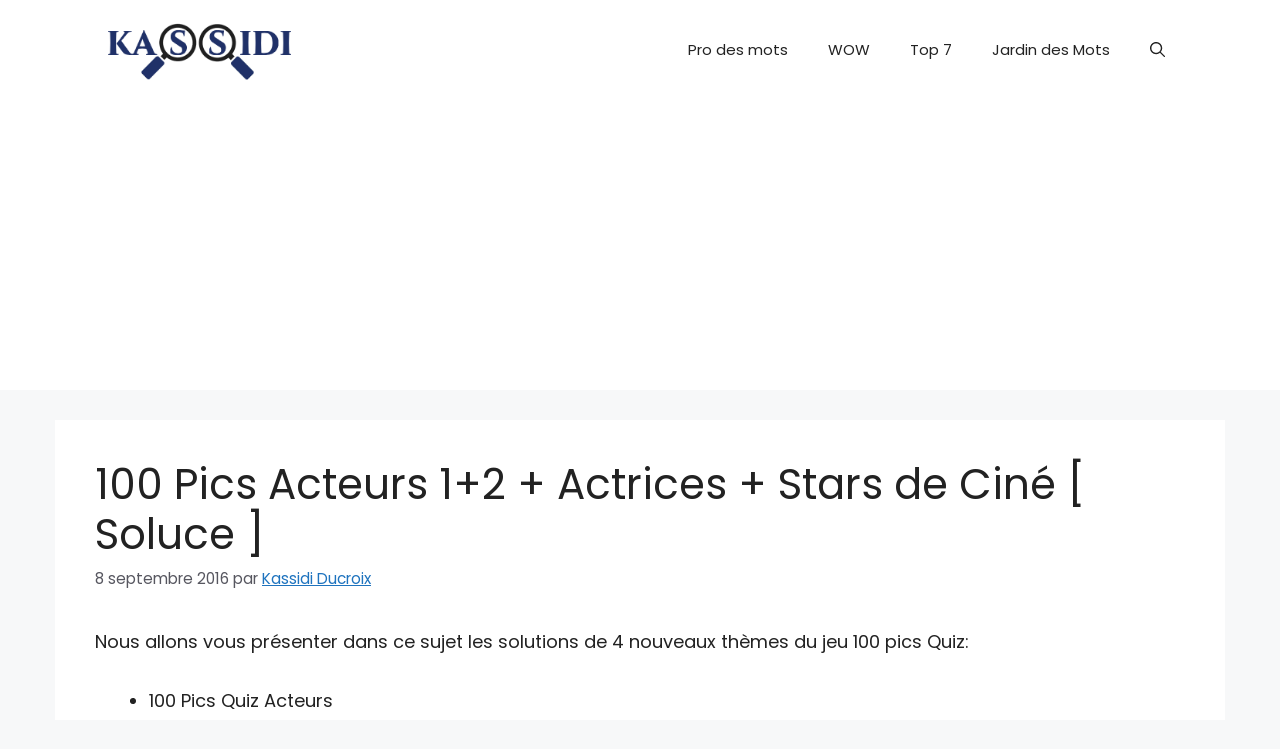

--- FILE ---
content_type: text/html; charset=UTF-8
request_url: https://www.solutionjeux.info/solution/100-pics-quiz-acteurs-actrices-stars-de-cine/
body_size: 19724
content:
		<!DOCTYPE html>
<html lang="fr-FR">
<head>
	<meta charset="UTF-8">
	<meta name='robots' content='index, follow, max-image-preview:large, max-snippet:-1, max-video-preview:-1' />
<meta name="viewport" content="width=device-width, initial-scale=1">
	<!-- This site is optimized with the Yoast SEO plugin v26.5 - https://yoast.com/wordpress/plugins/seo/ -->
	<title>100 Pics Acteurs 1+2 + Actrices + Stars de Ciné [ Soluce ] - Kassidi</title>
	<meta name="description" content="Vous allez découvrir dans ce sujet les solutions de cette liste de packs : 100 pics quiz acteurs ( 1 et 2 ), actrices et stars de cinéma." />
	<link rel="canonical" href="https://www.solutionjeux.info/solution/100-pics-quiz-acteurs-actrices-stars-de-cine/" />
	<meta property="og:locale" content="fr_FR" />
	<meta property="og:type" content="article" />
	<meta property="og:title" content="100 Pics Acteurs 1+2 + Actrices + Stars de Ciné [ Soluce ] - Kassidi" />
	<meta property="og:description" content="Vous allez découvrir dans ce sujet les solutions de cette liste de packs : 100 pics quiz acteurs ( 1 et 2 ), actrices et stars de cinéma." />
	<meta property="og:url" content="https://www.solutionjeux.info/solution/100-pics-quiz-acteurs-actrices-stars-de-cine/" />
	<meta property="og:site_name" content="Solutionjeux" />
	<meta property="article:author" content="https://www.facebook.com/Solutionjeuxinfo-1639739706305697" />
	<meta property="article:published_time" content="2016-09-08T11:43:55+00:00" />
	<meta property="article:modified_time" content="2022-09-08T10:43:10+00:00" />
	<meta property="og:image" content="https://www.solutionjeux.info/wp-content/uploads/100-pics-quiz-index-des-solutions.png" />
	<meta property="og:image:width" content="169" />
	<meta property="og:image:height" content="183" />
	<meta property="og:image:type" content="image/png" />
	<meta name="author" content="Kassidi Ducroix" />
	<meta name="twitter:card" content="summary_large_image" />
	<meta name="twitter:creator" content="@https://twitter.com/KasSsidi" />
	<meta name="twitter:label1" content="Écrit par" />
	<meta name="twitter:data1" content="Kassidi Ducroix" />
	<meta name="twitter:label2" content="Durée de lecture estimée" />
	<meta name="twitter:data2" content="10 minutes" />
	<script type="application/ld+json" class="yoast-schema-graph">{"@context":"https://schema.org","@graph":[{"@type":"Article","@id":"https://www.solutionjeux.info/solution/100-pics-quiz-acteurs-actrices-stars-de-cine/#article","isPartOf":{"@id":"https://www.solutionjeux.info/solution/100-pics-quiz-acteurs-actrices-stars-de-cine/"},"author":{"name":"Kassidi Ducroix","@id":"https://www.solutionjeux.info/#/schema/person/4fd72baf63286e986cff138296e1f341"},"headline":"100 Pics Acteurs 1+2 + Actrices + Stars de Ciné [ Soluce ]","datePublished":"2016-09-08T11:43:55+00:00","dateModified":"2022-09-08T10:43:10+00:00","mainEntityOfPage":{"@id":"https://www.solutionjeux.info/solution/100-pics-quiz-acteurs-actrices-stars-de-cine/"},"wordCount":54,"commentCount":0,"publisher":{"@id":"https://www.solutionjeux.info/#/schema/person/c3dd97fbc51cce144c5b3c9260ce42bf"},"image":{"@id":"https://www.solutionjeux.info/solution/100-pics-quiz-acteurs-actrices-stars-de-cine/#primaryimage"},"thumbnailUrl":"https://www.solutionjeux.info/wp-content/uploads/100-pics-quiz-index-des-solutions.png","articleSection":["100 Pics Quiz","Solution"],"inLanguage":"fr-FR","potentialAction":[{"@type":"CommentAction","name":"Comment","target":["https://www.solutionjeux.info/solution/100-pics-quiz-acteurs-actrices-stars-de-cine/#respond"]}]},{"@type":"WebPage","@id":"https://www.solutionjeux.info/solution/100-pics-quiz-acteurs-actrices-stars-de-cine/","url":"https://www.solutionjeux.info/solution/100-pics-quiz-acteurs-actrices-stars-de-cine/","name":"100 Pics Acteurs 1+2 + Actrices + Stars de Ciné [ Soluce ] - Kassidi","isPartOf":{"@id":"https://www.solutionjeux.info/#website"},"primaryImageOfPage":{"@id":"https://www.solutionjeux.info/solution/100-pics-quiz-acteurs-actrices-stars-de-cine/#primaryimage"},"image":{"@id":"https://www.solutionjeux.info/solution/100-pics-quiz-acteurs-actrices-stars-de-cine/#primaryimage"},"thumbnailUrl":"https://www.solutionjeux.info/wp-content/uploads/100-pics-quiz-index-des-solutions.png","datePublished":"2016-09-08T11:43:55+00:00","dateModified":"2022-09-08T10:43:10+00:00","description":"Vous allez découvrir dans ce sujet les solutions de cette liste de packs : 100 pics quiz acteurs ( 1 et 2 ), actrices et stars de cinéma.","breadcrumb":{"@id":"https://www.solutionjeux.info/solution/100-pics-quiz-acteurs-actrices-stars-de-cine/#breadcrumb"},"inLanguage":"fr-FR","potentialAction":[{"@type":"ReadAction","target":["https://www.solutionjeux.info/solution/100-pics-quiz-acteurs-actrices-stars-de-cine/"]}]},{"@type":"ImageObject","inLanguage":"fr-FR","@id":"https://www.solutionjeux.info/solution/100-pics-quiz-acteurs-actrices-stars-de-cine/#primaryimage","url":"https://www.solutionjeux.info/wp-content/uploads/100-pics-quiz-index-des-solutions.png","contentUrl":"https://www.solutionjeux.info/wp-content/uploads/100-pics-quiz-index-des-solutions.png","width":169,"height":183,"caption":"100 pics quiz index des solutions"},{"@type":"BreadcrumbList","@id":"https://www.solutionjeux.info/solution/100-pics-quiz-acteurs-actrices-stars-de-cine/#breadcrumb","itemListElement":[{"@type":"ListItem","position":1,"name":"Accueil","item":"https://www.solutionjeux.info/"},{"@type":"ListItem","position":2,"name":"100 Pics Acteurs 1+2 + Actrices + Stars de Ciné [ Soluce ]"}]},{"@type":"WebSite","@id":"https://www.solutionjeux.info/#website","url":"https://www.solutionjeux.info/","name":"Solutionjeux","description":"Ce site présente les solutions de jeux smartphone logo quiz, 4 images 1 mot, mot imposteur, 94%; pixwords,570 mots ...","publisher":{"@id":"https://www.solutionjeux.info/#/schema/person/c3dd97fbc51cce144c5b3c9260ce42bf"},"potentialAction":[{"@type":"SearchAction","target":{"@type":"EntryPoint","urlTemplate":"https://www.solutionjeux.info/?s={search_term_string}"},"query-input":{"@type":"PropertyValueSpecification","valueRequired":true,"valueName":"search_term_string"}}],"inLanguage":"fr-FR"},{"@type":["Person","Organization"],"@id":"https://www.solutionjeux.info/#/schema/person/c3dd97fbc51cce144c5b3c9260ce42bf","name":"Kassidi Ducroix","image":{"@type":"ImageObject","inLanguage":"fr-FR","@id":"https://www.solutionjeux.info/#/schema/person/image/","url":"https://www.solutionjeux.info/wp-content/uploads/2025/11/cropped-logo-blue.png","contentUrl":"https://www.solutionjeux.info/wp-content/uploads/2025/11/cropped-logo-blue.png","width":544,"height":154,"caption":"Kassidi Ducroix"},"logo":{"@id":"https://www.solutionjeux.info/#/schema/person/image/"}},{"@type":"Person","@id":"https://www.solutionjeux.info/#/schema/person/4fd72baf63286e986cff138296e1f341","name":"Kassidi Ducroix","description":"Amateur des jeux d'escape, d'énigmes et de quizz. J'ai créé ce site pour y mettre les solutions des jeux que j'ai essayés.","sameAs":["https://www.solutionjeux.info","https://www.facebook.com/Solutionjeuxinfo-1639739706305697","https://x.com/https://twitter.com/KasSsidi","https://www.youtube.com/channel/UC9YTjDgC2k8LdbC-ZfOdm9w"]}]}</script>
	<!-- / Yoast SEO plugin. -->


<link rel='dns-prefetch' href='//stats.wp.com' />
<link href='https://fonts.gstatic.com' crossorigin rel='preconnect' />
<link href='https://fonts.googleapis.com' crossorigin rel='preconnect' />
<link rel="alternate" type="application/rss+xml" title="Solutionjeux &raquo; Flux" href="https://www.solutionjeux.info/feed/" />
<link rel="alternate" type="application/rss+xml" title="Solutionjeux &raquo; Flux des commentaires" href="https://www.solutionjeux.info/comments/feed/" />
<link rel="alternate" type="application/rss+xml" title="Solutionjeux &raquo; 100 Pics Acteurs 1+2 + Actrices + Stars de Ciné [ Soluce ] Flux des commentaires" href="https://www.solutionjeux.info/solution/100-pics-quiz-acteurs-actrices-stars-de-cine/feed/" />
<link rel="alternate" title="oEmbed (JSON)" type="application/json+oembed" href="https://www.solutionjeux.info/wp-json/oembed/1.0/embed?url=https%3A%2F%2Fwww.solutionjeux.info%2Fsolution%2F100-pics-quiz-acteurs-actrices-stars-de-cine%2F" />
<link rel="alternate" title="oEmbed (XML)" type="text/xml+oembed" href="https://www.solutionjeux.info/wp-json/oembed/1.0/embed?url=https%3A%2F%2Fwww.solutionjeux.info%2Fsolution%2F100-pics-quiz-acteurs-actrices-stars-de-cine%2F&#038;format=xml" />
<style id='wp-img-auto-sizes-contain-inline-css'>
img:is([sizes=auto i],[sizes^="auto," i]){contain-intrinsic-size:3000px 1500px}
/*# sourceURL=wp-img-auto-sizes-contain-inline-css */
</style>
<style id='wp-emoji-styles-inline-css'>

	img.wp-smiley, img.emoji {
		display: inline !important;
		border: none !important;
		box-shadow: none !important;
		height: 1em !important;
		width: 1em !important;
		margin: 0 0.07em !important;
		vertical-align: -0.1em !important;
		background: none !important;
		padding: 0 !important;
	}
/*# sourceURL=wp-emoji-styles-inline-css */
</style>
<style id='wp-block-library-inline-css'>
:root{--wp-block-synced-color:#7a00df;--wp-block-synced-color--rgb:122,0,223;--wp-bound-block-color:var(--wp-block-synced-color);--wp-editor-canvas-background:#ddd;--wp-admin-theme-color:#007cba;--wp-admin-theme-color--rgb:0,124,186;--wp-admin-theme-color-darker-10:#006ba1;--wp-admin-theme-color-darker-10--rgb:0,107,160.5;--wp-admin-theme-color-darker-20:#005a87;--wp-admin-theme-color-darker-20--rgb:0,90,135;--wp-admin-border-width-focus:2px}@media (min-resolution:192dpi){:root{--wp-admin-border-width-focus:1.5px}}.wp-element-button{cursor:pointer}:root .has-very-light-gray-background-color{background-color:#eee}:root .has-very-dark-gray-background-color{background-color:#313131}:root .has-very-light-gray-color{color:#eee}:root .has-very-dark-gray-color{color:#313131}:root .has-vivid-green-cyan-to-vivid-cyan-blue-gradient-background{background:linear-gradient(135deg,#00d084,#0693e3)}:root .has-purple-crush-gradient-background{background:linear-gradient(135deg,#34e2e4,#4721fb 50%,#ab1dfe)}:root .has-hazy-dawn-gradient-background{background:linear-gradient(135deg,#faaca8,#dad0ec)}:root .has-subdued-olive-gradient-background{background:linear-gradient(135deg,#fafae1,#67a671)}:root .has-atomic-cream-gradient-background{background:linear-gradient(135deg,#fdd79a,#004a59)}:root .has-nightshade-gradient-background{background:linear-gradient(135deg,#330968,#31cdcf)}:root .has-midnight-gradient-background{background:linear-gradient(135deg,#020381,#2874fc)}:root{--wp--preset--font-size--normal:16px;--wp--preset--font-size--huge:42px}.has-regular-font-size{font-size:1em}.has-larger-font-size{font-size:2.625em}.has-normal-font-size{font-size:var(--wp--preset--font-size--normal)}.has-huge-font-size{font-size:var(--wp--preset--font-size--huge)}.has-text-align-center{text-align:center}.has-text-align-left{text-align:left}.has-text-align-right{text-align:right}.has-fit-text{white-space:nowrap!important}#end-resizable-editor-section{display:none}.aligncenter{clear:both}.items-justified-left{justify-content:flex-start}.items-justified-center{justify-content:center}.items-justified-right{justify-content:flex-end}.items-justified-space-between{justify-content:space-between}.screen-reader-text{border:0;clip-path:inset(50%);height:1px;margin:-1px;overflow:hidden;padding:0;position:absolute;width:1px;word-wrap:normal!important}.screen-reader-text:focus{background-color:#ddd;clip-path:none;color:#444;display:block;font-size:1em;height:auto;left:5px;line-height:normal;padding:15px 23px 14px;text-decoration:none;top:5px;width:auto;z-index:100000}html :where(.has-border-color){border-style:solid}html :where([style*=border-top-color]){border-top-style:solid}html :where([style*=border-right-color]){border-right-style:solid}html :where([style*=border-bottom-color]){border-bottom-style:solid}html :where([style*=border-left-color]){border-left-style:solid}html :where([style*=border-width]){border-style:solid}html :where([style*=border-top-width]){border-top-style:solid}html :where([style*=border-right-width]){border-right-style:solid}html :where([style*=border-bottom-width]){border-bottom-style:solid}html :where([style*=border-left-width]){border-left-style:solid}html :where(img[class*=wp-image-]){height:auto;max-width:100%}:where(figure){margin:0 0 1em}html :where(.is-position-sticky){--wp-admin--admin-bar--position-offset:var(--wp-admin--admin-bar--height,0px)}@media screen and (max-width:600px){html :where(.is-position-sticky){--wp-admin--admin-bar--position-offset:0px}}

/*# sourceURL=wp-block-library-inline-css */
</style><style id='global-styles-inline-css'>
:root{--wp--preset--aspect-ratio--square: 1;--wp--preset--aspect-ratio--4-3: 4/3;--wp--preset--aspect-ratio--3-4: 3/4;--wp--preset--aspect-ratio--3-2: 3/2;--wp--preset--aspect-ratio--2-3: 2/3;--wp--preset--aspect-ratio--16-9: 16/9;--wp--preset--aspect-ratio--9-16: 9/16;--wp--preset--color--black: #000000;--wp--preset--color--cyan-bluish-gray: #abb8c3;--wp--preset--color--white: #ffffff;--wp--preset--color--pale-pink: #f78da7;--wp--preset--color--vivid-red: #cf2e2e;--wp--preset--color--luminous-vivid-orange: #ff6900;--wp--preset--color--luminous-vivid-amber: #fcb900;--wp--preset--color--light-green-cyan: #7bdcb5;--wp--preset--color--vivid-green-cyan: #00d084;--wp--preset--color--pale-cyan-blue: #8ed1fc;--wp--preset--color--vivid-cyan-blue: #0693e3;--wp--preset--color--vivid-purple: #9b51e0;--wp--preset--color--contrast: var(--contrast);--wp--preset--color--contrast-2: var(--contrast-2);--wp--preset--color--contrast-3: var(--contrast-3);--wp--preset--color--base: var(--base);--wp--preset--color--base-2: var(--base-2);--wp--preset--color--base-3: var(--base-3);--wp--preset--color--accent: var(--accent);--wp--preset--gradient--vivid-cyan-blue-to-vivid-purple: linear-gradient(135deg,rgb(6,147,227) 0%,rgb(155,81,224) 100%);--wp--preset--gradient--light-green-cyan-to-vivid-green-cyan: linear-gradient(135deg,rgb(122,220,180) 0%,rgb(0,208,130) 100%);--wp--preset--gradient--luminous-vivid-amber-to-luminous-vivid-orange: linear-gradient(135deg,rgb(252,185,0) 0%,rgb(255,105,0) 100%);--wp--preset--gradient--luminous-vivid-orange-to-vivid-red: linear-gradient(135deg,rgb(255,105,0) 0%,rgb(207,46,46) 100%);--wp--preset--gradient--very-light-gray-to-cyan-bluish-gray: linear-gradient(135deg,rgb(238,238,238) 0%,rgb(169,184,195) 100%);--wp--preset--gradient--cool-to-warm-spectrum: linear-gradient(135deg,rgb(74,234,220) 0%,rgb(151,120,209) 20%,rgb(207,42,186) 40%,rgb(238,44,130) 60%,rgb(251,105,98) 80%,rgb(254,248,76) 100%);--wp--preset--gradient--blush-light-purple: linear-gradient(135deg,rgb(255,206,236) 0%,rgb(152,150,240) 100%);--wp--preset--gradient--blush-bordeaux: linear-gradient(135deg,rgb(254,205,165) 0%,rgb(254,45,45) 50%,rgb(107,0,62) 100%);--wp--preset--gradient--luminous-dusk: linear-gradient(135deg,rgb(255,203,112) 0%,rgb(199,81,192) 50%,rgb(65,88,208) 100%);--wp--preset--gradient--pale-ocean: linear-gradient(135deg,rgb(255,245,203) 0%,rgb(182,227,212) 50%,rgb(51,167,181) 100%);--wp--preset--gradient--electric-grass: linear-gradient(135deg,rgb(202,248,128) 0%,rgb(113,206,126) 100%);--wp--preset--gradient--midnight: linear-gradient(135deg,rgb(2,3,129) 0%,rgb(40,116,252) 100%);--wp--preset--font-size--small: 13px;--wp--preset--font-size--medium: 20px;--wp--preset--font-size--large: 36px;--wp--preset--font-size--x-large: 42px;--wp--preset--spacing--20: 0.44rem;--wp--preset--spacing--30: 0.67rem;--wp--preset--spacing--40: 1rem;--wp--preset--spacing--50: 1.5rem;--wp--preset--spacing--60: 2.25rem;--wp--preset--spacing--70: 3.38rem;--wp--preset--spacing--80: 5.06rem;--wp--preset--shadow--natural: 6px 6px 9px rgba(0, 0, 0, 0.2);--wp--preset--shadow--deep: 12px 12px 50px rgba(0, 0, 0, 0.4);--wp--preset--shadow--sharp: 6px 6px 0px rgba(0, 0, 0, 0.2);--wp--preset--shadow--outlined: 6px 6px 0px -3px rgb(255, 255, 255), 6px 6px rgb(0, 0, 0);--wp--preset--shadow--crisp: 6px 6px 0px rgb(0, 0, 0);}:where(.is-layout-flex){gap: 0.5em;}:where(.is-layout-grid){gap: 0.5em;}body .is-layout-flex{display: flex;}.is-layout-flex{flex-wrap: wrap;align-items: center;}.is-layout-flex > :is(*, div){margin: 0;}body .is-layout-grid{display: grid;}.is-layout-grid > :is(*, div){margin: 0;}:where(.wp-block-columns.is-layout-flex){gap: 2em;}:where(.wp-block-columns.is-layout-grid){gap: 2em;}:where(.wp-block-post-template.is-layout-flex){gap: 1.25em;}:where(.wp-block-post-template.is-layout-grid){gap: 1.25em;}.has-black-color{color: var(--wp--preset--color--black) !important;}.has-cyan-bluish-gray-color{color: var(--wp--preset--color--cyan-bluish-gray) !important;}.has-white-color{color: var(--wp--preset--color--white) !important;}.has-pale-pink-color{color: var(--wp--preset--color--pale-pink) !important;}.has-vivid-red-color{color: var(--wp--preset--color--vivid-red) !important;}.has-luminous-vivid-orange-color{color: var(--wp--preset--color--luminous-vivid-orange) !important;}.has-luminous-vivid-amber-color{color: var(--wp--preset--color--luminous-vivid-amber) !important;}.has-light-green-cyan-color{color: var(--wp--preset--color--light-green-cyan) !important;}.has-vivid-green-cyan-color{color: var(--wp--preset--color--vivid-green-cyan) !important;}.has-pale-cyan-blue-color{color: var(--wp--preset--color--pale-cyan-blue) !important;}.has-vivid-cyan-blue-color{color: var(--wp--preset--color--vivid-cyan-blue) !important;}.has-vivid-purple-color{color: var(--wp--preset--color--vivid-purple) !important;}.has-black-background-color{background-color: var(--wp--preset--color--black) !important;}.has-cyan-bluish-gray-background-color{background-color: var(--wp--preset--color--cyan-bluish-gray) !important;}.has-white-background-color{background-color: var(--wp--preset--color--white) !important;}.has-pale-pink-background-color{background-color: var(--wp--preset--color--pale-pink) !important;}.has-vivid-red-background-color{background-color: var(--wp--preset--color--vivid-red) !important;}.has-luminous-vivid-orange-background-color{background-color: var(--wp--preset--color--luminous-vivid-orange) !important;}.has-luminous-vivid-amber-background-color{background-color: var(--wp--preset--color--luminous-vivid-amber) !important;}.has-light-green-cyan-background-color{background-color: var(--wp--preset--color--light-green-cyan) !important;}.has-vivid-green-cyan-background-color{background-color: var(--wp--preset--color--vivid-green-cyan) !important;}.has-pale-cyan-blue-background-color{background-color: var(--wp--preset--color--pale-cyan-blue) !important;}.has-vivid-cyan-blue-background-color{background-color: var(--wp--preset--color--vivid-cyan-blue) !important;}.has-vivid-purple-background-color{background-color: var(--wp--preset--color--vivid-purple) !important;}.has-black-border-color{border-color: var(--wp--preset--color--black) !important;}.has-cyan-bluish-gray-border-color{border-color: var(--wp--preset--color--cyan-bluish-gray) !important;}.has-white-border-color{border-color: var(--wp--preset--color--white) !important;}.has-pale-pink-border-color{border-color: var(--wp--preset--color--pale-pink) !important;}.has-vivid-red-border-color{border-color: var(--wp--preset--color--vivid-red) !important;}.has-luminous-vivid-orange-border-color{border-color: var(--wp--preset--color--luminous-vivid-orange) !important;}.has-luminous-vivid-amber-border-color{border-color: var(--wp--preset--color--luminous-vivid-amber) !important;}.has-light-green-cyan-border-color{border-color: var(--wp--preset--color--light-green-cyan) !important;}.has-vivid-green-cyan-border-color{border-color: var(--wp--preset--color--vivid-green-cyan) !important;}.has-pale-cyan-blue-border-color{border-color: var(--wp--preset--color--pale-cyan-blue) !important;}.has-vivid-cyan-blue-border-color{border-color: var(--wp--preset--color--vivid-cyan-blue) !important;}.has-vivid-purple-border-color{border-color: var(--wp--preset--color--vivid-purple) !important;}.has-vivid-cyan-blue-to-vivid-purple-gradient-background{background: var(--wp--preset--gradient--vivid-cyan-blue-to-vivid-purple) !important;}.has-light-green-cyan-to-vivid-green-cyan-gradient-background{background: var(--wp--preset--gradient--light-green-cyan-to-vivid-green-cyan) !important;}.has-luminous-vivid-amber-to-luminous-vivid-orange-gradient-background{background: var(--wp--preset--gradient--luminous-vivid-amber-to-luminous-vivid-orange) !important;}.has-luminous-vivid-orange-to-vivid-red-gradient-background{background: var(--wp--preset--gradient--luminous-vivid-orange-to-vivid-red) !important;}.has-very-light-gray-to-cyan-bluish-gray-gradient-background{background: var(--wp--preset--gradient--very-light-gray-to-cyan-bluish-gray) !important;}.has-cool-to-warm-spectrum-gradient-background{background: var(--wp--preset--gradient--cool-to-warm-spectrum) !important;}.has-blush-light-purple-gradient-background{background: var(--wp--preset--gradient--blush-light-purple) !important;}.has-blush-bordeaux-gradient-background{background: var(--wp--preset--gradient--blush-bordeaux) !important;}.has-luminous-dusk-gradient-background{background: var(--wp--preset--gradient--luminous-dusk) !important;}.has-pale-ocean-gradient-background{background: var(--wp--preset--gradient--pale-ocean) !important;}.has-electric-grass-gradient-background{background: var(--wp--preset--gradient--electric-grass) !important;}.has-midnight-gradient-background{background: var(--wp--preset--gradient--midnight) !important;}.has-small-font-size{font-size: var(--wp--preset--font-size--small) !important;}.has-medium-font-size{font-size: var(--wp--preset--font-size--medium) !important;}.has-large-font-size{font-size: var(--wp--preset--font-size--large) !important;}.has-x-large-font-size{font-size: var(--wp--preset--font-size--x-large) !important;}
/*# sourceURL=global-styles-inline-css */
</style>

<style id='classic-theme-styles-inline-css'>
/*! This file is auto-generated */
.wp-block-button__link{color:#fff;background-color:#32373c;border-radius:9999px;box-shadow:none;text-decoration:none;padding:calc(.667em + 2px) calc(1.333em + 2px);font-size:1.125em}.wp-block-file__button{background:#32373c;color:#fff;text-decoration:none}
/*# sourceURL=/wp-includes/css/classic-themes.min.css */
</style>
<link rel='stylesheet' id='contact-form-7-css' href='https://www.solutionjeux.info/wp-content/plugins/contact-form-7/includes/css/styles.css?ver=6.1.4' media='all' />
<style id='contact-form-7-inline-css'>
.wpcf7 .wpcf7-recaptcha iframe {margin-bottom: 0;}.wpcf7 .wpcf7-recaptcha[data-align="center"] > div {margin: 0 auto;}.wpcf7 .wpcf7-recaptcha[data-align="right"] > div {margin: 0 0 0 auto;}
/*# sourceURL=contact-form-7-inline-css */
</style>
<link rel='stylesheet' id='generate-comments-css' href='https://www.solutionjeux.info/wp-content/themes/generatepress/assets/css/components/comments.min.css?ver=3.6.1' media='all' />
<link rel='stylesheet' id='generate-widget-areas-css' href='https://www.solutionjeux.info/wp-content/themes/generatepress/assets/css/components/widget-areas.min.css?ver=3.6.1' media='all' />
<link rel='stylesheet' id='generate-style-css' href='https://www.solutionjeux.info/wp-content/themes/generatepress/assets/css/main.min.css?ver=3.6.1' media='all' />
<style id='generate-style-inline-css'>
body{background-color:var(--base-2);color:var(--contrast);}a{color:var(--accent);}a{text-decoration:underline;}.entry-title a, .site-branding a, a.button, .wp-block-button__link, .main-navigation a{text-decoration:none;}a:hover, a:focus, a:active{color:var(--contrast);}.grid-container{max-width:1170px;}.wp-block-group__inner-container{max-width:1170px;margin-left:auto;margin-right:auto;}.site-header .header-image{width:210px;}:root{--contrast:#222222;--contrast-2:#575760;--contrast-3:#b2b2be;--base:#f0f0f0;--base-2:#f7f8f9;--base-3:#ffffff;--accent:#1e73be;}:root .has-contrast-color{color:var(--contrast);}:root .has-contrast-background-color{background-color:var(--contrast);}:root .has-contrast-2-color{color:var(--contrast-2);}:root .has-contrast-2-background-color{background-color:var(--contrast-2);}:root .has-contrast-3-color{color:var(--contrast-3);}:root .has-contrast-3-background-color{background-color:var(--contrast-3);}:root .has-base-color{color:var(--base);}:root .has-base-background-color{background-color:var(--base);}:root .has-base-2-color{color:var(--base-2);}:root .has-base-2-background-color{background-color:var(--base-2);}:root .has-base-3-color{color:var(--base-3);}:root .has-base-3-background-color{background-color:var(--base-3);}:root .has-accent-color{color:var(--accent);}:root .has-accent-background-color{background-color:var(--accent);}.gp-modal:not(.gp-modal--open):not(.gp-modal--transition){display:none;}.gp-modal--transition:not(.gp-modal--open){pointer-events:none;}.gp-modal-overlay:not(.gp-modal-overlay--open):not(.gp-modal--transition){display:none;}.gp-modal__overlay{display:none;position:fixed;top:0;left:0;right:0;bottom:0;background:rgba(0,0,0,0.2);display:flex;justify-content:center;align-items:center;z-index:10000;backdrop-filter:blur(3px);transition:opacity 500ms ease;opacity:0;}.gp-modal--open:not(.gp-modal--transition) .gp-modal__overlay{opacity:1;}.gp-modal__container{max-width:100%;max-height:100vh;transform:scale(0.9);transition:transform 500ms ease;padding:0 10px;}.gp-modal--open:not(.gp-modal--transition) .gp-modal__container{transform:scale(1);}.search-modal-fields{display:flex;}.gp-search-modal .gp-modal__overlay{align-items:flex-start;padding-top:25vh;background:var(--gp-search-modal-overlay-bg-color);}.search-modal-form{width:500px;max-width:100%;background-color:var(--gp-search-modal-bg-color);color:var(--gp-search-modal-text-color);}.search-modal-form .search-field, .search-modal-form .search-field:focus{width:100%;height:60px;background-color:transparent;border:0;appearance:none;color:currentColor;}.search-modal-fields button, .search-modal-fields button:active, .search-modal-fields button:focus, .search-modal-fields button:hover{background-color:transparent;border:0;color:currentColor;width:60px;}body, button, input, select, textarea{font-family:Poppins, sans-serif;font-size:18px;}body{line-height:1.8;}.top-bar{background-color:#636363;color:#ffffff;}.top-bar a{color:#ffffff;}.top-bar a:hover{color:#303030;}.site-header{background-color:var(--base-3);}.main-title a,.main-title a:hover{color:var(--contrast);}.site-description{color:var(--contrast-2);}.mobile-menu-control-wrapper .menu-toggle,.mobile-menu-control-wrapper .menu-toggle:hover,.mobile-menu-control-wrapper .menu-toggle:focus,.has-inline-mobile-toggle #site-navigation.toggled{background-color:rgba(0, 0, 0, 0.02);}.main-navigation,.main-navigation ul ul{background-color:var(--base-3);}.main-navigation .main-nav ul li a, .main-navigation .menu-toggle, .main-navigation .menu-bar-items{color:var(--contrast);}.main-navigation .main-nav ul li:not([class*="current-menu-"]):hover > a, .main-navigation .main-nav ul li:not([class*="current-menu-"]):focus > a, .main-navigation .main-nav ul li.sfHover:not([class*="current-menu-"]) > a, .main-navigation .menu-bar-item:hover > a, .main-navigation .menu-bar-item.sfHover > a{color:var(--accent);}button.menu-toggle:hover,button.menu-toggle:focus{color:var(--contrast);}.main-navigation .main-nav ul li[class*="current-menu-"] > a{color:var(--accent);}.navigation-search input[type="search"],.navigation-search input[type="search"]:active, .navigation-search input[type="search"]:focus, .main-navigation .main-nav ul li.search-item.active > a, .main-navigation .menu-bar-items .search-item.active > a{color:var(--accent);}.main-navigation ul ul{background-color:var(--base);}.separate-containers .inside-article, .separate-containers .comments-area, .separate-containers .page-header, .one-container .container, .separate-containers .paging-navigation, .inside-page-header{background-color:var(--base-3);}.entry-title a{color:var(--contrast);}.entry-title a:hover{color:var(--contrast-2);}.entry-meta{color:var(--contrast-2);}.sidebar .widget{background-color:var(--base-3);}.footer-widgets{background-color:var(--base-3);}.site-info{background-color:var(--base-3);}input[type="text"],input[type="email"],input[type="url"],input[type="password"],input[type="search"],input[type="tel"],input[type="number"],textarea,select{color:var(--contrast);background-color:var(--base-2);border-color:var(--base);}input[type="text"]:focus,input[type="email"]:focus,input[type="url"]:focus,input[type="password"]:focus,input[type="search"]:focus,input[type="tel"]:focus,input[type="number"]:focus,textarea:focus,select:focus{color:var(--contrast);background-color:var(--base-2);border-color:var(--contrast-3);}button,html input[type="button"],input[type="reset"],input[type="submit"],a.button,a.wp-block-button__link:not(.has-background){color:#ffffff;background-color:#55555e;}button:hover,html input[type="button"]:hover,input[type="reset"]:hover,input[type="submit"]:hover,a.button:hover,button:focus,html input[type="button"]:focus,input[type="reset"]:focus,input[type="submit"]:focus,a.button:focus,a.wp-block-button__link:not(.has-background):active,a.wp-block-button__link:not(.has-background):focus,a.wp-block-button__link:not(.has-background):hover{color:#ffffff;background-color:#3f4047;}a.generate-back-to-top{background-color:rgba( 0,0,0,0.4 );color:#ffffff;}a.generate-back-to-top:hover,a.generate-back-to-top:focus{background-color:rgba( 0,0,0,0.6 );color:#ffffff;}:root{--gp-search-modal-bg-color:var(--base-3);--gp-search-modal-text-color:var(--contrast);--gp-search-modal-overlay-bg-color:rgba(0,0,0,0.2);}@media (max-width:768px){.main-navigation .menu-bar-item:hover > a, .main-navigation .menu-bar-item.sfHover > a{background:none;color:var(--contrast);}}.nav-below-header .main-navigation .inside-navigation.grid-container, .nav-above-header .main-navigation .inside-navigation.grid-container{padding:0px 20px 0px 20px;}.site-main .wp-block-group__inner-container{padding:40px;}.separate-containers .paging-navigation{padding-top:20px;padding-bottom:20px;}.entry-content .alignwide, body:not(.no-sidebar) .entry-content .alignfull{margin-left:-40px;width:calc(100% + 80px);max-width:calc(100% + 80px);}.rtl .menu-item-has-children .dropdown-menu-toggle{padding-left:20px;}.rtl .main-navigation .main-nav ul li.menu-item-has-children > a{padding-right:20px;}@media (max-width:768px){.separate-containers .inside-article, .separate-containers .comments-area, .separate-containers .page-header, .separate-containers .paging-navigation, .one-container .site-content, .inside-page-header{padding:30px;}.site-main .wp-block-group__inner-container{padding:30px;}.inside-top-bar{padding-right:30px;padding-left:30px;}.inside-header{padding-right:30px;padding-left:30px;}.widget-area .widget{padding-top:30px;padding-right:30px;padding-bottom:30px;padding-left:30px;}.footer-widgets-container{padding-top:30px;padding-right:30px;padding-bottom:30px;padding-left:30px;}.inside-site-info{padding-right:30px;padding-left:30px;}.entry-content .alignwide, body:not(.no-sidebar) .entry-content .alignfull{margin-left:-30px;width:calc(100% + 60px);max-width:calc(100% + 60px);}.one-container .site-main .paging-navigation{margin-bottom:20px;}}/* End cached CSS */.is-right-sidebar{width:30%;}.is-left-sidebar{width:30%;}.site-content .content-area{width:100%;}@media (max-width:768px){.main-navigation .menu-toggle,.sidebar-nav-mobile:not(#sticky-placeholder){display:block;}.main-navigation ul,.gen-sidebar-nav,.main-navigation:not(.slideout-navigation):not(.toggled) .main-nav > ul,.has-inline-mobile-toggle #site-navigation .inside-navigation > *:not(.navigation-search):not(.main-nav){display:none;}.nav-align-right .inside-navigation,.nav-align-center .inside-navigation{justify-content:space-between;}.has-inline-mobile-toggle .mobile-menu-control-wrapper{display:flex;flex-wrap:wrap;}.has-inline-mobile-toggle .inside-header{flex-direction:row;text-align:left;flex-wrap:wrap;}.has-inline-mobile-toggle .header-widget,.has-inline-mobile-toggle #site-navigation{flex-basis:100%;}.nav-float-left .has-inline-mobile-toggle #site-navigation{order:10;}}
/*# sourceURL=generate-style-inline-css */
</style>
<link rel='stylesheet' id='generate-child-css' href='https://www.solutionjeux.info/wp-content/themes/generatepress_child/style.css?ver=1763754873' media='all' />
<link rel='stylesheet' id='generate-google-fonts-css' href='https://fonts.googleapis.com/css?family=Poppins%3A100%2C100italic%2C200%2C200italic%2C300%2C300italic%2Cregular%2Citalic%2C500%2C500italic%2C600%2C600italic%2C700%2C700italic%2C800%2C800italic%2C900%2C900italic&#038;display=auto&#038;ver=3.6.1' media='all' />
<link rel="https://api.w.org/" href="https://www.solutionjeux.info/wp-json/" /><link rel="alternate" title="JSON" type="application/json" href="https://www.solutionjeux.info/wp-json/wp/v2/posts/6324" /><link rel="EditURI" type="application/rsd+xml" title="RSD" href="https://www.solutionjeux.info/xmlrpc.php?rsd" />
<meta name="generator" content="WordPress 6.9" />
<link rel='shortlink' href='https://www.solutionjeux.info/?p=6324' />
<script async src="https://pagead2.googlesyndication.com/pagead/js/adsbygoogle.js?client=ca-pub-2454034345283046"
     crossorigin="anonymous"></script>
	<style>img#wpstats{display:none}</style>
		<script>document.addEventListener('DOMContentLoaded', function () {
  // All list items inside post content
  document.querySelectorAll('.single-post .entry-content ul li').forEach(function (li) {
    // Skip items with links (your level buttons) or already bold labels
    if (li.querySelector('a') || li.querySelector('strong')) {
      return;
    }

    // Find first text node that contains a colon
    let textNode = null;
    li.childNodes.forEach(function (node) {
      if (!textNode &&
          node.nodeType === Node.TEXT_NODE &&
          node.textContent.indexOf(':') !== -1) {
        textNode = node;
      }
    });

    if (!textNode) return;

    const text = textNode.textContent;
    const colonIndex = text.indexOf(':');
    if (colonIndex === -1) return;

    // Leading spaces before the label
    const leadingMatch = text.match(/^\s*/);
    const leadingWS = leadingMatch ? leadingMatch[0] : '';

    // Label before ":" (may be 1, 2, 3 words…)
    const label = text.slice(leadingWS.length, colonIndex).trimEnd();
    const after = text.slice(colonIndex + 1); // text after ":"

    const strong = document.createElement('strong');
    strong.textContent = label + ' :';

    const leadingNode = document.createTextNode(leadingWS);
    const afterNode = document.createTextNode(' ' + after.trimStart());

    const frag = document.createDocumentFragment();
    frag.appendChild(leadingNode);
    frag.appendChild(strong);
    frag.appendChild(afterNode);

    li.replaceChild(frag, textNode);
  });
});

</script><link rel="icon" href="https://www.solutionjeux.info/wp-content/uploads/2018/10/cropped-game-icon-32x32.png" sizes="32x32" />
<link rel="icon" href="https://www.solutionjeux.info/wp-content/uploads/2018/10/cropped-game-icon-192x192.png" sizes="192x192" />
<link rel="apple-touch-icon" href="https://www.solutionjeux.info/wp-content/uploads/2018/10/cropped-game-icon-180x180.png" />
<meta name="msapplication-TileImage" content="https://www.solutionjeux.info/wp-content/uploads/2018/10/cropped-game-icon-270x270.png" />
		<style id="wp-custom-css">
			
.btn.btn-default.btn-md {
    background-color: #1e88e5;
    border-color: #1e88e5;
    color: #ffffff;
    border-radius: 18px;
    padding: 9px 22px;
    text-decoration: none;
    font-weight: 600;
}

.btn.btn-default.btn-md:hover,
.btn.btn-default.btn-md:focus {
    background-color: #1565c0;
    border-color: #1565c0;
    color: #ffffff;
    text-decoration: none;
}
.btn.btn-default.btn-md {
    background-color: #1e88e5;
    border-color: #1e88e5;
    color: #ffffff;
    border-radius: 18px;
    padding: 9px 22px;
    text-decoration: none;
    font-weight: 600;
    display: inline-block;
    white-space: nowrap; /* empêche le texte de passer à la ligne */
}
.btn.btn-default.btn-md:hover,
.btn.btn-default.btn-md:focus {
    background-color: #1565c0;
    border-color: #1565c0;
    color: #ffffff;
    text-decoration: none;
}
.btn.btn-default.btn-md {
    background-color: #1e88e5;
    border-color: #1e88e5;
    color: #ffffff;
    border-radius: 18px;
    padding: 9px 22px;
    text-decoration: none;
    font-weight: 600;
    display: inline-block;
    white-space: nowrap;
}

@media (max-width: 480px) {
    .btn.btn-default.btn-md {
        white-space: normal;   /* autorise le retour à la ligne sur petit écran */
        text-align: center;
    }
}
		</style>
		</head>

<body class="wp-singular post-template-default single single-post postid-6324 single-format-standard wp-custom-logo wp-embed-responsive wp-theme-generatepress wp-child-theme-generatepress_child no-sidebar nav-float-right separate-containers header-aligned-left dropdown-hover featured-image-active" itemtype="https://schema.org/Blog" itemscope>
	<!-- Google tag (gtag.js) -->
<script async src="https://www.googletagmanager.com/gtag/js?id=G-6PKJRSQ2S7"></script>
<script>
  window.dataLayer = window.dataLayer || [];
  function gtag(){dataLayer.push(arguments);}
  gtag('js', new Date());

  gtag('config', 'G-6PKJRSQ2S7');
</script><a class="screen-reader-text skip-link" href="#content" title="Aller au contenu">Aller au contenu</a>		<header class="site-header has-inline-mobile-toggle" id="masthead" aria-label="Site"  itemtype="https://schema.org/WPHeader" itemscope>
			<div class="inside-header grid-container">
				<div class="site-logo">
					<a href="https://www.solutionjeux.info/" rel="home">
						<img  class="header-image is-logo-image" alt="Solutionjeux" src="https://www.solutionjeux.info/wp-content/uploads/2025/11/cropped-logo-blue.png" width="544" height="154" />
					</a>
				</div>	<nav class="main-navigation mobile-menu-control-wrapper" id="mobile-menu-control-wrapper" aria-label="Mobile Toggle">
		<div class="menu-bar-items">	<span class="menu-bar-item">
		<a href="#" role="button" aria-label="Ouvrir la recherche" aria-haspopup="dialog" aria-controls="gp-search" data-gpmodal-trigger="gp-search"><span class="gp-icon icon-search"><svg viewBox="0 0 512 512" aria-hidden="true" xmlns="http://www.w3.org/2000/svg" width="1em" height="1em"><path fill-rule="evenodd" clip-rule="evenodd" d="M208 48c-88.366 0-160 71.634-160 160s71.634 160 160 160 160-71.634 160-160S296.366 48 208 48zM0 208C0 93.125 93.125 0 208 0s208 93.125 208 208c0 48.741-16.765 93.566-44.843 129.024l133.826 134.018c9.366 9.379 9.355 24.575-.025 33.941-9.379 9.366-24.575 9.355-33.941-.025L337.238 370.987C301.747 399.167 256.839 416 208 416 93.125 416 0 322.875 0 208z" /></svg><svg viewBox="0 0 512 512" aria-hidden="true" xmlns="http://www.w3.org/2000/svg" width="1em" height="1em"><path d="M71.029 71.029c9.373-9.372 24.569-9.372 33.942 0L256 222.059l151.029-151.03c9.373-9.372 24.569-9.372 33.942 0 9.372 9.373 9.372 24.569 0 33.942L289.941 256l151.03 151.029c9.372 9.373 9.372 24.569 0 33.942-9.373 9.372-24.569 9.372-33.942 0L256 289.941l-151.029 151.03c-9.373 9.372-24.569 9.372-33.942 0-9.372-9.373-9.372-24.569 0-33.942L222.059 256 71.029 104.971c-9.372-9.373-9.372-24.569 0-33.942z" /></svg></span></a>
	</span>
	</div>		<button data-nav="site-navigation" class="menu-toggle" aria-controls="primary-menu" aria-expanded="false">
			<span class="gp-icon icon-menu-bars"><svg viewBox="0 0 512 512" aria-hidden="true" xmlns="http://www.w3.org/2000/svg" width="1em" height="1em"><path d="M0 96c0-13.255 10.745-24 24-24h464c13.255 0 24 10.745 24 24s-10.745 24-24 24H24c-13.255 0-24-10.745-24-24zm0 160c0-13.255 10.745-24 24-24h464c13.255 0 24 10.745 24 24s-10.745 24-24 24H24c-13.255 0-24-10.745-24-24zm0 160c0-13.255 10.745-24 24-24h464c13.255 0 24 10.745 24 24s-10.745 24-24 24H24c-13.255 0-24-10.745-24-24z" /></svg><svg viewBox="0 0 512 512" aria-hidden="true" xmlns="http://www.w3.org/2000/svg" width="1em" height="1em"><path d="M71.029 71.029c9.373-9.372 24.569-9.372 33.942 0L256 222.059l151.029-151.03c9.373-9.372 24.569-9.372 33.942 0 9.372 9.373 9.372 24.569 0 33.942L289.941 256l151.03 151.029c9.372 9.373 9.372 24.569 0 33.942-9.373 9.372-24.569 9.372-33.942 0L256 289.941l-151.029 151.03c-9.373 9.372-24.569 9.372-33.942 0-9.372-9.373-9.372-24.569 0-33.942L222.059 256 71.029 104.971c-9.372-9.373-9.372-24.569 0-33.942z" /></svg></span><span class="screen-reader-text">Menu</span>		</button>
	</nav>
			<nav class="main-navigation has-menu-bar-items sub-menu-right" id="site-navigation" aria-label="Principal"  itemtype="https://schema.org/SiteNavigationElement" itemscope>
			<div class="inside-navigation grid-container">
								<button class="menu-toggle" aria-controls="primary-menu" aria-expanded="false">
					<span class="gp-icon icon-menu-bars"><svg viewBox="0 0 512 512" aria-hidden="true" xmlns="http://www.w3.org/2000/svg" width="1em" height="1em"><path d="M0 96c0-13.255 10.745-24 24-24h464c13.255 0 24 10.745 24 24s-10.745 24-24 24H24c-13.255 0-24-10.745-24-24zm0 160c0-13.255 10.745-24 24-24h464c13.255 0 24 10.745 24 24s-10.745 24-24 24H24c-13.255 0-24-10.745-24-24zm0 160c0-13.255 10.745-24 24-24h464c13.255 0 24 10.745 24 24s-10.745 24-24 24H24c-13.255 0-24-10.745-24-24z" /></svg><svg viewBox="0 0 512 512" aria-hidden="true" xmlns="http://www.w3.org/2000/svg" width="1em" height="1em"><path d="M71.029 71.029c9.373-9.372 24.569-9.372 33.942 0L256 222.059l151.029-151.03c9.373-9.372 24.569-9.372 33.942 0 9.372 9.373 9.372 24.569 0 33.942L289.941 256l151.03 151.029c9.372 9.373 9.372 24.569 0 33.942-9.373 9.372-24.569 9.372-33.942 0L256 289.941l-151.029 151.03c-9.373 9.372-24.569 9.372-33.942 0-9.372-9.373-9.372-24.569 0-33.942L222.059 256 71.029 104.971c-9.372-9.373-9.372-24.569 0-33.942z" /></svg></span><span class="mobile-menu">Menu</span>				</button>
				<div id="primary-menu" class="main-nav"><ul id="menu-entete-menu" class=" menu sf-menu"><li id="menu-item-126798" class="menu-item menu-item-type-post_type menu-item-object-post menu-item-126798"><a href="https://www.solutionjeux.info/solution/pro-des-mots/">Pro des mots</a></li>
<li id="menu-item-126800" class="menu-item menu-item-type-post_type menu-item-object-post menu-item-126800"><a href="https://www.solutionjeux.info/solution/words-of-wonders/">WOW</a></li>
<li id="menu-item-1130007" class="menu-item menu-item-type-custom menu-item-object-custom menu-item-1130007"><a href="https://www.solutionjeux.info/solution/top-7/">Top 7</a></li>
<li id="menu-item-1130008" class="menu-item menu-item-type-custom menu-item-object-custom menu-item-1130008"><a href="https://www.solutionjeux.info/solution/jardin-des-mots/">Jardin des Mots</a></li>
</ul></div><div class="menu-bar-items">	<span class="menu-bar-item">
		<a href="#" role="button" aria-label="Ouvrir la recherche" aria-haspopup="dialog" aria-controls="gp-search" data-gpmodal-trigger="gp-search"><span class="gp-icon icon-search"><svg viewBox="0 0 512 512" aria-hidden="true" xmlns="http://www.w3.org/2000/svg" width="1em" height="1em"><path fill-rule="evenodd" clip-rule="evenodd" d="M208 48c-88.366 0-160 71.634-160 160s71.634 160 160 160 160-71.634 160-160S296.366 48 208 48zM0 208C0 93.125 93.125 0 208 0s208 93.125 208 208c0 48.741-16.765 93.566-44.843 129.024l133.826 134.018c9.366 9.379 9.355 24.575-.025 33.941-9.379 9.366-24.575 9.355-33.941-.025L337.238 370.987C301.747 399.167 256.839 416 208 416 93.125 416 0 322.875 0 208z" /></svg><svg viewBox="0 0 512 512" aria-hidden="true" xmlns="http://www.w3.org/2000/svg" width="1em" height="1em"><path d="M71.029 71.029c9.373-9.372 24.569-9.372 33.942 0L256 222.059l151.029-151.03c9.373-9.372 24.569-9.372 33.942 0 9.372 9.373 9.372 24.569 0 33.942L289.941 256l151.03 151.029c9.372 9.373 9.372 24.569 0 33.942-9.373 9.372-24.569 9.372-33.942 0L256 289.941l-151.029 151.03c-9.373 9.372-24.569 9.372-33.942 0-9.372-9.373-9.372-24.569 0-33.942L222.059 256 71.029 104.971c-9.372-9.373-9.372-24.569 0-33.942z" /></svg></span></a>
	</span>
	</div>			</div>
		</nav>
					</div>
		</header>
		
	<div class="site grid-container container hfeed" id="page">
				<div class="site-content" id="content">
			
	<div class="content-area" id="primary">
		<main class="site-main" id="main">
			
<article id="post-6324" class="post-6324 post type-post status-publish format-standard has-post-thumbnail hentry category-100-pics-quiz category-solution" itemtype="https://schema.org/CreativeWork" itemscope>
	<div class="inside-article">
				<div class="featured-image page-header-image-single grid-container grid-parent">
			<img width="169" height="183" src="https://www.solutionjeux.info/wp-content/uploads/100-pics-quiz-index-des-solutions.png" class="attachment-full size-full wp-post-image" alt="100 pics quiz index des solutions" itemprop="image" decoding="async" />		</div>
					<header class="entry-header">
				<h1 class="entry-title" itemprop="headline">100 Pics Acteurs 1+2 + Actrices + Stars de Ciné [ Soluce ]</h1>		<div class="entry-meta">
			<span class="posted-on"><time class="updated" datetime="2022-09-08T11:43:10+01:00" itemprop="dateModified">8 septembre 2022</time><time class="entry-date published" datetime="2016-09-08T12:43:55+01:00" itemprop="datePublished">8 septembre 2016</time></span> <span class="byline">par <span class="author vcard" itemprop="author" itemtype="https://schema.org/Person" itemscope><a class="url fn n" href="https://www.solutionjeux.info/author/kassidi/" title="Afficher tous les articles de Kassidi Ducroix" rel="author" itemprop="url"><span class="author-name" itemprop="name">Kassidi Ducroix</span></a></span></span> 		</div>
					</header>
			
		<div class="entry-content" itemprop="text">
			<p>Nous allons vous présenter dans ce sujet les solutions de 4 nouveaux thèmes du jeu 100 pics Quiz:</p>
<ul>
<li>100 Pics Quiz Acteurs</li>
<li>100 Pics Quiz Acteurs 2</li>
<li>100 Pics Quiz Actrices</li>
<li>100 Pics Quiz Stars de ciné</li>
</ul>
<p>Nous avons choisi de les regrouper puisque les 4 packs parlent d&rsquo;acteurs et d&rsquo;actrices.</p>
<p style="text-align: center;"><a class="btn btn-default btn-md" href="https://www.solutionjeux.info/solution/100-pics/" target=_blank" rel="noopener">Solutions Jeu 100 Pics en français</a></p>
<h2 style="text-align: center;">Solutions 100 Pics Quiz Acteurs + Acteurs 1 + Actrices + Stars de Ciné :</h2>
<p><strong><img fetchpriority="high" decoding="async" class="aligncenter size-full wp-image-6274" src="https://www.solutionjeux.info/wp-content/uploads/100-pics-quiz-toutes-les-solutions.png" alt="100 pics quiz toutes les solutions" width="255" height="233" /></strong></p>
<p>Comme d&rsquo;habitude, il faut voir autour du dernier niveau résolu à fin de trouver votre solution.</p>
<h3>Solution 100 Pics Quiz Acteurs :</h3>
<ul>
<li>Niveau 1 : Brad Pitt</li>
<li>Niveau 2 : Harrison Ford</li>
<li>Niveau 3 : Johnny Depp</li>
<li>Niveau 4 : Matt Damon</li>
<li>Niveau 5 : Tom Cruise</li>
<li>Niveau 6 : George Clooney</li>
<li>Niveau 7 : Keanu Reeves</li>
<li>Niveau 8 : Kevin Spacey</li>
<li>Niveau 9 : Robert De Niro</li>
<li>Niveau 10 : Samuel L Jackson</li>
<li>Niveau 11 : Heath Ledger</li>
<li>Niveau 12 : Jack Nicholson</li>
<li>Niveau 13 : Jake Gyllenhaal</li>
<li>Niveau 14 : Robert Downey Jr</li>
<li>Niveau 15 : Tom Hanks</li>
<li>Niveau 16 : Daniel Craig</li>
<li>Niveau 17 : Hugh Grant</li>
<li>Niveau 18 : Jonah Hill</li>
<li>Niveau 19 : Russel Crowe</li>
<li>Niveau 20 : Sean Connery</li>
<li>Niveau 21 : Ben Affleck</li>
<li>Niveau 22 : Channing Tatum</li>
<li>Niveau 23 : Elijah Wood</li>
<li>Niveau 24 : John Travolta</li>
<li>Niveau 25 : Michael Douglas</li>
<li>Niveau 26 : Bruce Willis</li>
<li>Niveau 27 : Emile Hirsch</li>
<li>Niveau 28 : Mel Gibson</li>
<li>Niveau 29 : Nicolas Cage</li>
<li>Niveau 30 : Zac Efron</li>
<li>Niveau 31 : Anthony Hopkins</li>
<li>Niveau 32 : Bradley Cooper</li>
<li>Niveau 33 : Pierce Brosnan</li>
<li>Niveau 34 : Taylor Lautner</li>
<li>Niveau 35 : Will Smith</li>
<li>Niveau 36 : Ashton Kutcher</li>
<li>Niveau 37 : Gary Oldman</li>
<li>Niveau 38 : Gerard Butler</li>
<li>Niveau 39 : Richard Gere</li>
<li>Niveau 40 : Ryan Reynolds</li>
<li>Niveau 41 : Chace Crawford</li>
<li>Niveau 42 : Daniel Day Lewis</li>
<li>Niveau 43 : Jude Law</li>
<li>Niveau 44 : Leo Dicaprio</li>
<li>Niveau 45 : Morgan Freeman</li>
<li>Niveau 46 : Billy Zane</li>
<li>Niveau 47 : James Mcavoy</li>
<li>Niveau 48 : Javier Bardem</li>
<li>Niveau 49 : Mickey Rourke</li>
<li>Niveau 50 : Patrick Swayze</li>
<li>Niveau 51 : Benicio Del Toro</li>
<li>Niveau 52 : Bryan Cranston</li>
<li>Niveau 53 : Colin Farrell</li>
<li>Niveau 54 : Hugh Jackman</li>
<li>Niveau 55 : Martin Freeman</li>
<li>Niveau 56 : Alan Rickman</li>
<li>Niveau 57 : Jason Bateman</li>
<li>Niveau 58 : John Malkovich</li>
<li>Niveau 59 : Michael Caine</li>
<li>Niveau 60 : Shia Labeouf</li>
<li>Niveau 61 : Colin Firth</li>
<li>Niveau 62 : Damien Lewis</li>
<li>Niveau 63 : Liam Neeson</li>
<li>Niveau 64 : Ralph Fiennes</li>
<li>Niveau 65 : Viggo Mortensen</li>
<li>Niveau 66 : Charlie Hunnam</li>
<li>Niveau 67 : Dennis Hoffer</li>
<li>Niveau 68 : Ian Mckellen</li>
<li>Niveau 69 : Sean Bean</li>
<li>Niveau 70 : Tim Roth</li>
<li>Niveau 71 : Bill Nighy</li>
<li>Niveau 72 : Christopher Lee</li>
<li>Niveau 73 : James Franco</li>
<li>Niveau 74 : Jonny Lee Miller</li>
<li>Niveau 75 : Patrick Stewart</li>
<li>Niveau 76 : Charles Dance</li>
<li>Niveau 77 : Clive Owen</li>
<li>Niveau 78 : Cuba Gooding Jr</li>
<li>Niveau 79 : Joseph Fiennes</li>
<li>Niveau 80 : Rupert Grint</li>
<li>Niveau 81 : Aaron Eckhart</li>
<li>Niveau 82 : Chris Hemsworth</li>
<li>Niveau 83 : Guy Pearce</li>
<li>Niveau 84 : Jim Broadbent</li>
<li>Niveau 85 : Mark Strong</li>
<li>Niveau 86 : Ben Wishaw</li>
<li>Niveau 87 : Brian Cox</li>
<li>Niveau 88 : Ray Winstone</li>
<li>Niveau 89 : Robert Carlyle</li>
<li>Niveau 90 : Vin Diesel</li>
<li>Niveau 91 : Ciaran Hinds</li>
<li>Niveau 92 : Cillian Murphy</li>
<li>Niveau 93 : Josh Brolin</li>
<li>Niveau 94 : Stephen Graham</li>
<li>Niveau 95 : Tom Hiddleston</li>
<li>Niveau 96 : Jean Dujardin</li>
<li>Niveau 97 : Jeremy Piven</li>
<li>Niveau 98 : Paul Bettany</li>
<li>Niveau 99 : Simon Pegg</li>
<li>Niveau 100 : Tamer Hassan</li>
</ul>
<h3>Solution 100 pics quiz acteurs 2 :</h3>
<ul>
<li>Niveau 1 : Tom Cruise</li>
<li>Niveau 2 : Sean Connery</li>
<li>Niveau 3 : Kevin Bacon</li>
<li>Niveau 4 : Nicolas Cage</li>
<li>Niveau 5 : Daniel Craig</li>
<li>Niveau 6 : Kevin Costner</li>
<li>Niveau 7 : Jude Law</li>
<li>Niveau 8 : Jack Nicholson</li>
<li>Niveau 9 : Kevin Spacey</li>
<li>Niveau 10 : Michael Caine</li>
<li>Niveau 11 : Samuel L Jackson</li>
<li>Niveau 12 : Michael Douglas</li>
<li>Niveau 13 : Bill Murray</li>
<li>Niveau 14 : Harrison Ford</li>
<li>Niveau 15 : Al Pacino</li>
<li>Niveau 16 : Sam Rockwell</li>
<li>Niveau 17 : Keanu Reeves</li>
<li>Niveau 18 : Orlando Bloom</li>
<li>Niveau 19 : Jack Black</li>
<li>Niveau 20 : Macaulay Culkin</li>
<li>Niveau 21 : John Travolta</li>
<li>Niveau 22 : Ashton Kutcher</li>
<li>Niveau 23 : Ben Affleck</li>
<li>Niveau 24 : Clive Owen</li>
<li>Niveau 25 : Morgan Freeman</li>
<li>Niveau 26 : Edward Norton</li>
<li>Niveau 27 : Adam Sandler</li>
<li>Niveau 28 : Elijah Wood</li>
<li>Niveau 29 : Michael Cera</li>
<li>Niveau 30 : Russell Crowe</li>
<li>Niveau 31 : Rob Lowe</li>
<li>Niveau 32 : Tobey Maguire</li>
<li>Niveau 33 : Colin Farrell</li>
<li>Niveau 34 : Ewan Mcgregor</li>
<li>Niveau 35 : John Cusack</li>
<li>Niveau 36 : Jackie Chan</li>
<li>Niveau 37 : Mike Myers</li>
<li>Niveau 38 : Taylor Lautner</li>
<li>Niveau 39 : Alec Baldwin</li>
<li>Niveau 40 : Sean Penn</li>
<li>Niveau 41 : John Malkovich</li>
<li>Niveau 42 : Jared Leto</li>
<li>Niveau 43 : Viggo Mortensen</li>
<li>Niveau 44 : Robin Williams</li>
<li>Niveau 45 : Billy Zane</li>
<li>Niveau 46 : Anthony Hopkins</li>
<li>Niveau 47 : David Duchovny</li>
<li>Niveau 48 : Bryan Cranston</li>
<li>Niveau 49 : Jon Hamm</li>
<li>Niveau 50 : Steve Buscemi</li>
<li>Niveau 51 : Charlie Hunnam</li>
<li>Niveau 52 : Gary Oldman</li>
<li>Niveau 53 : Damian Lewis</li>
<li>Niveau 54 : Ben Kingsley</li>
<li>Niveau 55 : Idris Elba</li>
<li>Niveau 56 : Michael J Fox</li>
<li>Niveau 57 : Vince Vaughn</li>
<li>Niveau 58 : Jeff Daniels</li>
<li>Niveau 59 : James Mcavoy</li>
<li>Niveau 60 : Aaron Paul</li>
<li>Niveau 61 : Seth Green</li>
<li>Niveau 62 : Woody Harrelson</li>
<li>Niveau 63 : Eric Bana</li>
<li>Niveau 64 : Gerard Butler</li>
<li>Niveau 65 : Mickey Rourke</li>
<li>Niveau 66 : Jeremy Piven</li>
<li>Niveau 67 : Aaron Eckhart</li>
<li>Niveau 68 : Shia Labeouf</li>
<li>Niveau 69 : Benicio del Toro</li>
<li>Niveau 70 : Tommy Lee Jones</li>
<li>Niveau 71 : Joshua Jackson</li>
<li>Niveau 72 : Ian Somerhalder</li>
<li>Niveau 73 : Tim Robbins</li>
<li>Niveau 74 : Kurt Russell</li>
<li>Niveau 75 : Don Cheadle</li>
<li>Niveau 76 : John Lithgow</li>
<li>Niveau 77 : Mark Ruffalo</li>
<li>Niveau 78 : Ralph Fiennes</li>
<li>Niveau 79 : Chris O Dowd</li>
<li>Niveau 80 : Stanley Tucci</li>
<li>Niveau 81 : Paul Dano</li>
<li>Niveau 82 : Justin Theroux</li>
<li>Niveau 83 : Dominic Cooper</li>
<li>Niveau 84 : Guy Pearce</li>
<li>Niveau 85 : Mark Strong</li>
<li>Niveau 86 : Justin Long</li>
<li>Niveau 87 : Michael C Hall</li>
<li>Niveau 88 : Alan Tudyk</li>
<li>Niveau 89 : Ty Burrell</li>
<li>Niveau 90 : Chris Pratt</li>
<li>Niveau 91 : Giovanni Ribisi</li>
<li>Niveau 92 : John C Reilly</li>
<li>Niveau 93 : Peter Dinklage</li>
<li>Niveau 94 : Emile Hirsch</li>
<li>Niveau 95 : Bill Hader</li>
<li>Niveau 96 : Gabriel Macht</li>
<li>Niveau 97 : Jay Baruchel</li>
<li>Niveau 98 : Matt Lanter</li>
<li>Niveau 99 : James Marsden</li>
<li>Niveau 100 : Dave Franco</li>
</ul>
<h3>Solution 100 pics quiz actrices :</h3>
<ul>
<li>Niveau 1 : Angelina Jolie</li>
<li>Niveau 2 : Kate Winslet</li>
<li>Niveau 3 : Keira Knightley</li>
<li>Niveau 4 : Kristen Stewart</li>
<li>Niveau 5 : Meryl Streep</li>
<li>Niveau 6 : Cameron Diaz</li>
<li>Niveau 7 : Drew Barrymore</li>
<li>Niveau 8 : Gwyneth Paltrow</li>
<li>Niveau 9 : Judi Dench</li>
<li>Niveau 10 : Nicole Kidman</li>
<li>Niveau 11 : Anne Hathaway</li>
<li>Niveau 12 : Cate Blanchett</li>
<li>Niveau 13 : Emma Watson</li>
<li>Niveau 14 : Helen Mirren</li>
<li>Niveau 15 : Renee Zellweger</li>
<li>Niveau 16 : Christina Ricci</li>
<li>Niveau 17 : Eva Mendes</li>
<li>Niveau 18 : Julia Roberts</li>
<li>Niveau 19 : Mila Kunis</li>
<li>Niveau 20 : Naomi Watts</li>
<li>Niveau 21 : Jessica Alba</li>
<li>Niveau 22 : Jodie Foster</li>
<li>Niveau 23 : Kate Beckinsale</li>
<li>Niveau 24 : Salma Hayek</li>
<li>Niveau 25 : Sharon Stone</li>
<li>Niveau 26 : Claire Danes</li>
<li>Niveau 27 : Hilary Swank</li>
<li>Niveau 28 : Julianne Moore</li>
<li>Niveau 29 : Natalie Portman</li>
<li>Niveau 30 : Sally Field</li>
<li>Niveau 31 : Jessica Biel</li>
<li>Niveau 32 : Katie Holmes</li>
<li>Niveau 33 : Penelope Cruz</li>
<li>Niveau 34 : Susan Sarandon</li>
<li>Niveau 35 : Thandie Newton</li>
<li>Niveau 36 : Amanda Seyfried</li>
<li>Niveau 37 : Carey Mulligan</li>
<li>Niveau 38 : Gemma Arterton</li>
<li>Niveau 39 : Isla Fisher</li>
<li>Niveau 40 : Kate Hudson</li>
<li>Niveau 41 : Anna Kendrick</li>
<li>Niveau 42 : Charlize Theron</li>
<li>Niveau 43 : Emily Blunt</li>
<li>Niveau 44 : Mischa Barton</li>
<li>Niveau 45 : Uma Thurman</li>
<li>Niveau 46 : Blake Lively</li>
<li>Niveau 47 : Elizabeth Banks</li>
<li>Niveau 48 : Kirsten Dunst</li>
<li>Niveau 49 : Kristen Bell</li>
<li>Niveau 50 : Sienna Miller</li>
<li>Niveau 51 : Emma Stone</li>
<li>Niveau 52 : Jennifer Garner</li>
<li>Niveau 53 : Liz Hurley</li>
<li>Niveau 54 : Pamela Anderson</li>
<li>Niveau 55 : Vanessa Hudgens</li>
<li>Niveau 56 : Dakota Fanning</li>
<li>Niveau 57 : Diane Kruger</li>
<li>Niveau 58 : Milla Jovovich</li>
<li>Niveau 59 : Rebecca Hall</li>
<li>Niveau 60 : Tilda Dwinton</li>
<li>Niveau 61 : Chloe Moretz</li>
<li>Niveau 62 : Jodie Whittaker</li>
<li>Niveau 63 : Natalie Dormer</li>
<li>Niveau 64 : Rosamund Pike</li>
<li>Niveau 65 : Tara Reid</li>
<li>Niveau 66 : Anna Faris</li>
<li>Niveau 67 : Emma Roberts</li>
<li>Niveau 68 : Juno Temple</li>
<li>Niveau 69 : Kate Bosworth</li>
<li>Niveau 70 : Kristin Davis</li>
<li>Niveau 71 : Eva Longoria</li>
<li>Niveau 72 : Goldie Hawn</li>
<li>Niveau 73 : Hayley Atwell</li>
<li>Niveau 74 : Lily Collins</li>
<li>Niveau 75 : Toni Collette</li>
<li>Niveau 76 : Amber Heard</li>
<li>Niveau 77 : Amy Adams</li>
<li>Niveau 78 : Gemma Chan</li>
<li>Niveau 79 : Kristen Wiig</li>
<li>Niveau 80 : Lucy Liu</li>
<li>Niveau 81 : Carmen Electra</li>
<li>Niveau 82 : Minnie Driver</li>
<li>Niveau 83 : Naomie Harris</li>
<li>Niveau 84 : Saoirse Ronan</li>
<li>Niveau 85 : Sarah Silverman</li>
<li>Niveau 86 : Eva Green</li>
<li>Niveau 87 : Judith Godreche</li>
<li>Niveau 88 : Myanna Buring</li>
<li>Niveau 89 : Perdita Weeks</li>
<li>Niveau 90 : Viola David</li>
<li>Niveau 91 : Alice Eve</li>
<li>Niveau 92 : Dianna Agron</li>
<li>Niveau 93 : Elsa Pataky</li>
<li>Niveau 94 : Emilia Fox</li>
<li>Niveau 95 : Noomie Rapace</li>
<li>Niveau 96 : Bella Heathcote</li>
<li>Niveau 97 : Katie Wallack</li>
<li>Niveau 98 : Liz White</li>
<li>Niveau 99 : Olivia Williams</li>
<li>Niveau 100 : Zoe Tapper</li>
</ul>
<h3>Solution 100 pics quiz stars de ciné :</h3>
<ul>
<li>Niveau 1 : Robert De Niro</li>
<li>Niveau 2 : Cameron Diaz</li>
<li>Niveau 3 : Brad Pitt</li>
<li>Niveau 4 : Johnny Depp</li>
<li>Niveau 5 : Angeline Jolie</li>
<li>Niveau 6 : Michael Douglas</li>
<li>Niveau 7 : Nicole Kidman</li>
<li>Niveau 8 : Kate Winslet</li>
<li>Niveau 9 : Tom Hanks</li>
<li>Niveau 10 : Tom Cruise</li>
<li>Niveau 11 : Drew Barrymore</li>
<li>Niveau 12 : Charlie Sheen</li>
<li>Niveau 13 : Colin Farrell</li>
<li>Niveau 14 : Daniel Craig</li>
<li>Niveau 15 : Cate Blanchett</li>
<li>Niveau 16 : Mila Kunis</li>
<li>Niveau 17 : Robert Downey Jr</li>
<li>Niveau 18 : Keira Knightley</li>
<li>Niveau 19 : Will Smith</li>
<li>Niveau 20 : Penelope Cruz</li>
<li>Niveau 21 : Orlando Bloom</li>
<li>Niveau 22 : Emma Watson</li>
<li>Niveau 23 : James Mcavoy</li>
<li>Niveau 24 : Hugh Grant</li>
<li>Niveau 25 : Anne Hathaway</li>
<li>Niveau 26 : Liam Neeson</li>
<li>Niveau 27 : Natalie Portman</li>
<li>Niveau 28 : Jessica Biel</li>
<li>Niveau 29 : Taylor Lautner</li>
<li>Niveau 30 : Renee Zellweger</li>
<li>Niveau 31 : Liz Hurley</li>
<li>Niveau 32 : Heath Ledger</li>
<li>Niveau 33 : Bradley Cooper</li>
<li>Niveau 34 : Jude Law</li>
<li>Niveau 35 : Emma Stone</li>
<li>Niveau 36 : Gerard Butler</li>
<li>Niveau 37 : Helen Mirren</li>
<li>Niveau 38 : Charlize Theron</li>
<li>Niveau 39 : Julianne Moore</li>
<li>Niveau 40 : Sean Connery</li>
<li>Niveau 41 : Naomi Watts</li>
<li>Niveau 42 : Jessica Alba</li>
<li>Niveau 43 : Channing Tatum</li>
<li>Niveau 44 : Jonah Hill</li>
<li>Niveau 45 : Jason Bateman</li>
<li>Niveau 46 : Kate Beckinsale</li>
<li>Niveau 47 : Liv Tyler</li>
<li>Niveau 48 : John Travolta</li>
<li>Niveau 49 : Sharon Stone</li>
<li>Niveau 50 : Salma Hayek</li>
<li>Niveau 51 : Hugh Jackman</li>
<li>Niveau 52 : Ben Affleck</li>
<li>Niveau 53 : Carey Mulligan</li>
<li>Niveau 54 : Hilary Swank</li>
<li>Niveau 55 : Ashton Kutcher</li>
<li>Niveau 56 : James Franco</li>
<li>Niveau 57 : Keanu Reeves</li>
<li>Niveau 58 : Clint Eastwood</li>
<li>Niveau 59 : Meryl Streep</li>
<li>Niveau 60 : Kirsten Dunst</li>
<li>Niveau 61 : Julie Andrews</li>
<li>Niveau 62 : Diane Kruger</li>
<li>Niveau 63 : Bill Murray</li>
<li>Niveau 64 : Halle Berry</li>
<li>Niveau 65 : Clive Owen</li>
<li>Niveau 66 : John Cleese</li>
<li>Niveau 67 : Juliette Lewis</li>
<li>Niveau 68 : Emile Hirsch</li>
<li>Niveau 69 : Katherine Heigl</li>
<li>Niveau 70 : Zac Efron</li>
<li>Niveau 71 : John Hurt</li>
<li>Niveau 72 : Danny DeVito</li>
<li>Niveau 73 : Guy Pearce</li>
<li>Niveau 74 : Jennifer Garner</li>
<li>Niveau 75 : Andrew Garfield</li>
<li>Niveau 76 : Lindsay Lohan</li>
<li>Niveau 77 : Richard E Grant</li>
<li>Niveau 78 : Kim Basinger</li>
<li>Niveau 79 : Rupert Everett</li>
<li>Niveau 80 : Rupert Grint</li>
<li>Niveau 81 : Uma Thurman</li>
<li>Niveau 82 : George Takei</li>
<li>Niveau 83 : Anna Friel</li>
<li>Niveau 84 : Rachel Weisz</li>
<li>Niveau 85 : Gemma Arterton</li>
<li>Niveau 86 : Jodie Foster</li>
<li>Niveau 87 : Michael Caine</li>
<li>Niveau 88 : Elle Fanning</li>
<li>Niveau 89 : Robert Redford</li>
<li>Niveau 90 : Vin Diesel</li>
<li>Niveau 91 : Kelly MacDonald</li>
<li>Niveau 92 : Christopher Lee</li>
<li>Niveau 93 : Al Pacino</li>
<li>Niveau 94 : Jason Statham</li>
<li>Niveau 95 : Brigitte Bardot</li>
<li>Niveau 96 : Charles Dance</li>
<li>Niveau 97 : John Corbett</li>
<li>Niveau 98 : Amy Adams</li>
<li>Niveau 99 : Theresa Russel</li>
<li>Niveau 100 : Tamer Hassan</li>
</ul>
<p>Voilà, cette série de packs touche à sa fin, vous pouvez retrouver le reste des packs sur notre site.<br />
A bientôt</p>
<p>Découvrir aussi :</p>
<ul>
<li><a href="https://www.solutionjeux.info/solution/100-pics/">100 Pics Expression de visage</a></li>
<li>
<a href="https://www.solutionjeux.info/solution/100-pics-quiz-football-monde-de-foot-stars-de-sport/">100 Pics Football</a></li>
<li>
<a href="https://www.solutionjeux.info/solution/100-pics/">100 Pics Couleurs</a></li>
<li>
<a href="https://www.solutionjeux.info/solution/100-pics-quiz-capitales-drapeaux-jaime-litalie-monuments-pays/">100 Pics Drapeaux</a></li>
</ul>
		</div>

				<footer class="entry-meta" aria-label="Méta de l’entrée">
			<span class="cat-links"><span class="gp-icon icon-categories"><svg viewBox="0 0 512 512" aria-hidden="true" xmlns="http://www.w3.org/2000/svg" width="1em" height="1em"><path d="M0 112c0-26.51 21.49-48 48-48h110.014a48 48 0 0143.592 27.907l12.349 26.791A16 16 0 00228.486 128H464c26.51 0 48 21.49 48 48v224c0 26.51-21.49 48-48 48H48c-26.51 0-48-21.49-48-48V112z" /></svg></span><span class="screen-reader-text">Catégories </span><a href="https://www.solutionjeux.info/Jeux/100-pics-quiz/" rel="category tag">100 Pics Quiz</a>, <a href="https://www.solutionjeux.info/Jeux/solution/" rel="category tag">Solution</a></span> 		<nav id="nav-below" class="post-navigation" aria-label="Publications">
			<div class="nav-previous"><span class="gp-icon icon-arrow-left"><svg viewBox="0 0 192 512" aria-hidden="true" xmlns="http://www.w3.org/2000/svg" width="1em" height="1em" fill-rule="evenodd" clip-rule="evenodd" stroke-linejoin="round" stroke-miterlimit="1.414"><path d="M178.425 138.212c0 2.265-1.133 4.813-2.832 6.512L64.276 256.001l111.317 111.277c1.7 1.7 2.832 4.247 2.832 6.513 0 2.265-1.133 4.813-2.832 6.512L161.43 394.46c-1.7 1.7-4.249 2.832-6.514 2.832-2.266 0-4.816-1.133-6.515-2.832L16.407 262.514c-1.699-1.7-2.832-4.248-2.832-6.513 0-2.265 1.133-4.813 2.832-6.512l131.994-131.947c1.7-1.699 4.249-2.831 6.515-2.831 2.265 0 4.815 1.132 6.514 2.831l14.163 14.157c1.7 1.7 2.832 3.965 2.832 6.513z" fill-rule="nonzero" /></svg></span><span class="prev"><a href="https://www.solutionjeux.info/solution/can-you-escape-the-50-rooms-2-niveau-6-7-8-9-10/" rel="prev">[ Solution ] Can You escape the 50 rooms 2 Niveau 6-7-8-9-10</a></span></div><div class="nav-next"><span class="gp-icon icon-arrow-right"><svg viewBox="0 0 192 512" aria-hidden="true" xmlns="http://www.w3.org/2000/svg" width="1em" height="1em" fill-rule="evenodd" clip-rule="evenodd" stroke-linejoin="round" stroke-miterlimit="1.414"><path d="M178.425 256.001c0 2.266-1.133 4.815-2.832 6.515L43.599 394.509c-1.7 1.7-4.248 2.833-6.514 2.833s-4.816-1.133-6.515-2.833l-14.163-14.162c-1.699-1.7-2.832-3.966-2.832-6.515 0-2.266 1.133-4.815 2.832-6.515l111.317-111.316L16.407 144.685c-1.699-1.7-2.832-4.249-2.832-6.515s1.133-4.815 2.832-6.515l14.163-14.162c1.7-1.7 4.249-2.833 6.515-2.833s4.815 1.133 6.514 2.833l131.994 131.993c1.7 1.7 2.832 4.249 2.832 6.515z" fill-rule="nonzero" /></svg></span><span class="next"><a href="https://www.solutionjeux.info/solution/ecw-niveau-1-2-3-4-5-6-7-8-9-10-solution-excellente-connexion-mots/" rel="next">ECW Niveau 1 à 25 [ Solution Excellente connexion Mots ]</a></span></div>		</nav>
				</footer>
			</div>
</article>

			<div class="comments-area">
				<div id="comments">

		<div id="respond" class="comment-respond">
		<h3 id="reply-title" class="comment-reply-title">Laisser un commentaire <small><a rel="nofollow" id="cancel-comment-reply-link" href="/solution/100-pics-quiz-acteurs-actrices-stars-de-cine/#respond" style="display:none;">Annuler la réponse</a></small></h3><form action="https://www.solutionjeux.info/wp-comments-post.php" method="post" id="commentform" class="comment-form"><p class="comment-form-comment"><label for="comment" class="screen-reader-text">Commentaire</label><textarea autocomplete="new-password"  id="d7851a7c8b"  name="d7851a7c8b"   cols="45" rows="8" required></textarea><textarea id="comment" aria-label="hp-comment" aria-hidden="true" name="comment" autocomplete="new-password" style="padding:0 !important;clip:rect(1px, 1px, 1px, 1px) !important;position:absolute !important;white-space:nowrap !important;height:1px !important;width:1px !important;overflow:hidden !important;" tabindex="-1"></textarea><script data-noptimize>document.getElementById("comment").setAttribute( "id", "abba15f943fc1f9c9c1392bf76452db4" );document.getElementById("d7851a7c8b").setAttribute( "id", "comment" );</script></p><label for="author" class="screen-reader-text">Nom</label><input placeholder="Nom *" id="author" name="author" type="text" value="" size="30" required />
<label for="email" class="screen-reader-text">E-mail</label><input placeholder="E-mail *" id="email" name="email" type="email" value="" size="30" required />
<label for="url" class="screen-reader-text">Site web</label><input placeholder="Site web" id="url" name="url" type="url" value="" size="30" />
<p class="comment-subscription-form"><input type="checkbox" name="subscribe_comments" id="subscribe_comments" value="subscribe" style="width: auto; -moz-appearance: checkbox; -webkit-appearance: checkbox;" /> <label class="subscribe-label" id="subscribe-label" for="subscribe_comments">Prévenez-moi de tous les nouveaux commentaires par e-mail.</label></p><p class="form-submit"><input name="submit" type="submit" id="submit" class="submit" value="Publier le commentaire" /> <input type='hidden' name='comment_post_ID' value='6324' id='comment_post_ID' />
<input type='hidden' name='comment_parent' id='comment_parent' value='0' />
</p></form>	</div><!-- #respond -->
	
</div><!-- #comments -->
			</div>

					</main>
	</div>

	
	</div>
</div>


<div class="site-footer">
				<div id="footer-widgets" class="site footer-widgets">
				<div class="footer-widgets-container grid-container">
					<div class="inside-footer-widgets">
							<div class="footer-widget-1">
		<aside id="nav_menu-2" class="widget inner-padding widget_nav_menu"><h2 class="widget-title">Solution de Jeux</h2><div class="menu-footer-category-container"><ul id="menu-footer-category" class="menu"><li id="menu-item-1130010" class="menu-item menu-item-type-custom menu-item-object-custom menu-item-1130010"><a href="https://www.solutionjeux.info/solution/codycross/">Codycross</a></li>
<li id="menu-item-1130011" class="menu-item menu-item-type-custom menu-item-object-custom menu-item-1130011"><a href="https://www.solutionjeux.info/solution/pro-des-mots/">Pro des Mots</a></li>
<li id="menu-item-1130012" class="menu-item menu-item-type-custom menu-item-object-custom menu-item-1130012"><a href="https://www.solutionjeux.info/solution/words-of-wonders/">Words of Wonders</a></li>
<li id="menu-item-1130013" class="menu-item menu-item-type-custom menu-item-object-custom menu-item-1130013"><a href="https://www.solutionjeux.info/solution/peoplesay/">People Say</a></li>
<li id="menu-item-1130014" class="menu-item menu-item-type-custom menu-item-object-custom menu-item-1130014"><a href="https://www.solutionjeux.info/solution/top-7/">Top 7</a></li>
<li id="menu-item-1130015" class="menu-item menu-item-type-custom menu-item-object-custom menu-item-1130015"><a href="https://www.solutionjeux.info/solution/jardin-des-mots/">Jardin des Mots</a></li>
<li id="menu-item-1130017" class="menu-item menu-item-type-custom menu-item-object-custom menu-item-1130017"><a href="https://www.solutionjeux.info/solution/brain-test/">Brain Test</a></li>
<li id="menu-item-1130018" class="menu-item menu-item-type-custom menu-item-object-custom menu-item-1130018"><a href="https://www.solutionjeux.info/solution/mots-malins/">Mots Malins</a></li>
<li id="menu-item-1130019" class="menu-item menu-item-type-custom menu-item-object-custom menu-item-1130019"><a href="https://www.solutionjeux.info/solution/brain-out/">Brain Out</a></li>
</ul></div></aside>	</div>
		<div class="footer-widget-2">
		<aside id="text-3" class="widget inner-padding widget_text"><h2 class="widget-title">Disclaimer</h2>			<div class="textwidget"><p>Solutionjeux n&rsquo;est pas affilié aux développeurs d&rsquo;applications, nous aidons simplement les joueurs à progresser dans leurs jeux.</p>
<p>Tous les droits de propriété intellectuelle, marques commerciales et documents protégés par le droit d&rsquo;auteur appartiennent à leurs développeurs respectifs.</p>
<p>Pour obtenir un support technique sur n&rsquo;importe quel jeu, vous pouvez contacter le développeur via Play Store.</p>
</div>
		</aside>	</div>
		<div class="footer-widget-3">
		<aside id="text-2" class="widget inner-padding widget_text"><h2 class="widget-title">Kassidi Ducroix</h2>			<div class="textwidget">Découvrez chaque jour la solution d'un nouveau jeu smartphone niveau par niveau. 
Tous les jeux ont été testé par Kassidi Ducroix.</div>
		</aside>	</div>
						</div>
				</div>
			</div>
					<footer class="site-info" aria-label="Site"  itemtype="https://schema.org/WPFooter" itemscope>
			<div class="inside-site-info grid-container">
								<div class="copyright-bar">
					<span class="copyright">&copy; 2025 Solutionjeux</span> &bull; Construit avec  <a href="https://generatepress.com" itemprop="url">GeneratePress</a>				</div>
			</div>
		</footer>
		</div>

<script type="speculationrules">
{"prefetch":[{"source":"document","where":{"and":[{"href_matches":"/*"},{"not":{"href_matches":["/wp-*.php","/wp-admin/*","/wp-content/uploads/*","/wp-content/*","/wp-content/plugins/*","/wp-content/themes/generatepress_child/*","/wp-content/themes/generatepress/*","/*\\?(.+)"]}},{"not":{"selector_matches":"a[rel~=\"nofollow\"]"}},{"not":{"selector_matches":".no-prefetch, .no-prefetch a"}}]},"eagerness":"conservative"}]}
</script>
<script id="generate-a11y">
!function(){"use strict";if("querySelector"in document&&"addEventListener"in window){var e=document.body;e.addEventListener("pointerdown",(function(){e.classList.add("using-mouse")}),{passive:!0}),e.addEventListener("keydown",(function(){e.classList.remove("using-mouse")}),{passive:!0})}}();
</script>
	<div class="gp-modal gp-search-modal" id="gp-search" role="dialog" aria-modal="true" aria-label="Search">
		<div class="gp-modal__overlay" tabindex="-1" data-gpmodal-close>
			<div class="gp-modal__container">
					<form role="search" method="get" class="search-modal-form" action="https://www.solutionjeux.info/">
		<label for="search-modal-input" class="screen-reader-text">Rechercher :</label>
		<div class="search-modal-fields">
			<input id="search-modal-input" type="search" class="search-field" placeholder="Rechercher…" value="" name="s" />
			<button aria-label="Rechercher"><span class="gp-icon icon-search"><svg viewBox="0 0 512 512" aria-hidden="true" xmlns="http://www.w3.org/2000/svg" width="1em" height="1em"><path fill-rule="evenodd" clip-rule="evenodd" d="M208 48c-88.366 0-160 71.634-160 160s71.634 160 160 160 160-71.634 160-160S296.366 48 208 48zM0 208C0 93.125 93.125 0 208 0s208 93.125 208 208c0 48.741-16.765 93.566-44.843 129.024l133.826 134.018c9.366 9.379 9.355 24.575-.025 33.941-9.379 9.366-24.575 9.355-33.941-.025L337.238 370.987C301.747 399.167 256.839 416 208 416 93.125 416 0 322.875 0 208z" /></svg></span></button>
		</div>
			</form>
				</div>
		</div>
	</div>
	<script src="https://www.solutionjeux.info/wp-includes/js/dist/hooks.min.js?ver=dd5603f07f9220ed27f1" id="wp-hooks-js"></script>
<script src="https://www.solutionjeux.info/wp-includes/js/dist/i18n.min.js?ver=c26c3dc7bed366793375" id="wp-i18n-js"></script>
<script id="wp-i18n-js-after">
wp.i18n.setLocaleData( { 'text direction\u0004ltr': [ 'ltr' ] } );
//# sourceURL=wp-i18n-js-after
</script>
<script src="https://www.solutionjeux.info/wp-content/plugins/contact-form-7/includes/swv/js/index.js?ver=6.1.4" id="swv-js"></script>
<script id="contact-form-7-js-translations">
( function( domain, translations ) {
	var localeData = translations.locale_data[ domain ] || translations.locale_data.messages;
	localeData[""].domain = domain;
	wp.i18n.setLocaleData( localeData, domain );
} )( "contact-form-7", {"translation-revision-date":"2025-02-06 12:02:14+0000","generator":"GlotPress\/4.0.1","domain":"messages","locale_data":{"messages":{"":{"domain":"messages","plural-forms":"nplurals=2; plural=n > 1;","lang":"fr"},"This contact form is placed in the wrong place.":["Ce formulaire de contact est plac\u00e9 dans un mauvais endroit."],"Error:":["Erreur\u00a0:"]}},"comment":{"reference":"includes\/js\/index.js"}} );
//# sourceURL=contact-form-7-js-translations
</script>
<script id="contact-form-7-js-before">
var wpcf7 = {
    "api": {
        "root": "https:\/\/www.solutionjeux.info\/wp-json\/",
        "namespace": "contact-form-7\/v1"
    }
};
//# sourceURL=contact-form-7-js-before
</script>
<script src="https://www.solutionjeux.info/wp-content/plugins/contact-form-7/includes/js/index.js?ver=6.1.4" id="contact-form-7-js"></script>
<script id="generate-menu-js-before">
var generatepressMenu = {"toggleOpenedSubMenus":true,"openSubMenuLabel":"Ouvrir le sous-menu","closeSubMenuLabel":"Fermer le sous-menu"};
//# sourceURL=generate-menu-js-before
</script>
<script src="https://www.solutionjeux.info/wp-content/themes/generatepress/assets/js/menu.min.js?ver=3.6.1" id="generate-menu-js"></script>
<script src="https://www.solutionjeux.info/wp-content/themes/generatepress/assets/dist/modal.js?ver=3.6.1" id="generate-modal-js"></script>
<script src="https://www.solutionjeux.info/wp-includes/js/comment-reply.min.js?ver=6.9" id="comment-reply-js" async data-wp-strategy="async" fetchpriority="low"></script>
<script id="jetpack-stats-js-before">
_stq = window._stq || [];
_stq.push([ "view", JSON.parse("{\"v\":\"ext\",\"blog\":\"114576488\",\"post\":\"6324\",\"tz\":\"1\",\"srv\":\"www.solutionjeux.info\",\"j\":\"1:15.3.1\"}") ]);
_stq.push([ "clickTrackerInit", "114576488", "6324" ]);
//# sourceURL=jetpack-stats-js-before
</script>
<script src="https://stats.wp.com/e-202550.js" id="jetpack-stats-js" defer data-wp-strategy="defer"></script>
<script id="wp-emoji-settings" type="application/json">
{"baseUrl":"https://s.w.org/images/core/emoji/17.0.2/72x72/","ext":".png","svgUrl":"https://s.w.org/images/core/emoji/17.0.2/svg/","svgExt":".svg","source":{"concatemoji":"https://www.solutionjeux.info/wp-includes/js/wp-emoji-release.min.js?ver=6.9"}}
</script>
<script type="module">
/*! This file is auto-generated */
const a=JSON.parse(document.getElementById("wp-emoji-settings").textContent),o=(window._wpemojiSettings=a,"wpEmojiSettingsSupports"),s=["flag","emoji"];function i(e){try{var t={supportTests:e,timestamp:(new Date).valueOf()};sessionStorage.setItem(o,JSON.stringify(t))}catch(e){}}function c(e,t,n){e.clearRect(0,0,e.canvas.width,e.canvas.height),e.fillText(t,0,0);t=new Uint32Array(e.getImageData(0,0,e.canvas.width,e.canvas.height).data);e.clearRect(0,0,e.canvas.width,e.canvas.height),e.fillText(n,0,0);const a=new Uint32Array(e.getImageData(0,0,e.canvas.width,e.canvas.height).data);return t.every((e,t)=>e===a[t])}function p(e,t){e.clearRect(0,0,e.canvas.width,e.canvas.height),e.fillText(t,0,0);var n=e.getImageData(16,16,1,1);for(let e=0;e<n.data.length;e++)if(0!==n.data[e])return!1;return!0}function u(e,t,n,a){switch(t){case"flag":return n(e,"\ud83c\udff3\ufe0f\u200d\u26a7\ufe0f","\ud83c\udff3\ufe0f\u200b\u26a7\ufe0f")?!1:!n(e,"\ud83c\udde8\ud83c\uddf6","\ud83c\udde8\u200b\ud83c\uddf6")&&!n(e,"\ud83c\udff4\udb40\udc67\udb40\udc62\udb40\udc65\udb40\udc6e\udb40\udc67\udb40\udc7f","\ud83c\udff4\u200b\udb40\udc67\u200b\udb40\udc62\u200b\udb40\udc65\u200b\udb40\udc6e\u200b\udb40\udc67\u200b\udb40\udc7f");case"emoji":return!a(e,"\ud83e\u1fac8")}return!1}function f(e,t,n,a){let r;const o=(r="undefined"!=typeof WorkerGlobalScope&&self instanceof WorkerGlobalScope?new OffscreenCanvas(300,150):document.createElement("canvas")).getContext("2d",{willReadFrequently:!0}),s=(o.textBaseline="top",o.font="600 32px Arial",{});return e.forEach(e=>{s[e]=t(o,e,n,a)}),s}function r(e){var t=document.createElement("script");t.src=e,t.defer=!0,document.head.appendChild(t)}a.supports={everything:!0,everythingExceptFlag:!0},new Promise(t=>{let n=function(){try{var e=JSON.parse(sessionStorage.getItem(o));if("object"==typeof e&&"number"==typeof e.timestamp&&(new Date).valueOf()<e.timestamp+604800&&"object"==typeof e.supportTests)return e.supportTests}catch(e){}return null}();if(!n){if("undefined"!=typeof Worker&&"undefined"!=typeof OffscreenCanvas&&"undefined"!=typeof URL&&URL.createObjectURL&&"undefined"!=typeof Blob)try{var e="postMessage("+f.toString()+"("+[JSON.stringify(s),u.toString(),c.toString(),p.toString()].join(",")+"));",a=new Blob([e],{type:"text/javascript"});const r=new Worker(URL.createObjectURL(a),{name:"wpTestEmojiSupports"});return void(r.onmessage=e=>{i(n=e.data),r.terminate(),t(n)})}catch(e){}i(n=f(s,u,c,p))}t(n)}).then(e=>{for(const n in e)a.supports[n]=e[n],a.supports.everything=a.supports.everything&&a.supports[n],"flag"!==n&&(a.supports.everythingExceptFlag=a.supports.everythingExceptFlag&&a.supports[n]);var t;a.supports.everythingExceptFlag=a.supports.everythingExceptFlag&&!a.supports.flag,a.supports.everything||((t=a.source||{}).concatemoji?r(t.concatemoji):t.wpemoji&&t.twemoji&&(r(t.twemoji),r(t.wpemoji)))});
//# sourceURL=https://www.solutionjeux.info/wp-includes/js/wp-emoji-loader.min.js
</script>

</body>
</html>


--- FILE ---
content_type: text/html; charset=utf-8
request_url: https://www.google.com/recaptcha/api2/aframe
body_size: 268
content:
<!DOCTYPE HTML><html><head><meta http-equiv="content-type" content="text/html; charset=UTF-8"></head><body><script nonce="wV02ZxO7kkg0Ray3NiD4-g">/** Anti-fraud and anti-abuse applications only. See google.com/recaptcha */ try{var clients={'sodar':'https://pagead2.googlesyndication.com/pagead/sodar?'};window.addEventListener("message",function(a){try{if(a.source===window.parent){var b=JSON.parse(a.data);var c=clients[b['id']];if(c){var d=document.createElement('img');d.src=c+b['params']+'&rc='+(localStorage.getItem("rc::a")?sessionStorage.getItem("rc::b"):"");window.document.body.appendChild(d);sessionStorage.setItem("rc::e",parseInt(sessionStorage.getItem("rc::e")||0)+1);localStorage.setItem("rc::h",'1765203378111');}}}catch(b){}});window.parent.postMessage("_grecaptcha_ready", "*");}catch(b){}</script></body></html>

--- FILE ---
content_type: text/css
request_url: https://www.solutionjeux.info/wp-content/themes/generatepress_child/style.css?ver=1763754873
body_size: 4096
content:
/*
 Theme Name:   GeneratePress Child
 Theme URI:    https://generatepress.com
 Description:  Default GeneratePress child theme
 Author:       Tom Usborne
 Author URI:   https://tomusborne.com
 Template:     generatepress
 Version:      0.1
*/

:root {
  --sj-bg:           #f4f6fb;
  --sj-card:         #ffffff;
  --sj-frame:        #d3d8e8;
  --sj-accent:       #e63946;
  --sj-accent-soft:  rgba(230,57,70,0.12);
  --sj-text:         #19202b;
  --sj-muted:        #6b7280;
  --sj-chip:         #eef1ff;
  --sj-chip-border:  #d4dcff;
  --sj-shadow-soft:  0 12px 30px rgba(15,23,42,0.06);
}

.sj-home {
  background: linear-gradient(135deg, rgba(244,246,251,0.9), rgba(255,255,255,0.95));
  border-radius: 18px;
  border: 1px solid var(--sj-frame);
  padding: 18px 20px 22px;
  box-shadow: var(--sj-shadow-soft);
  margin-bottom: 24px;
}

.sj-sec-title {
  font-size: 1.1rem;
  font-weight: 700;
  letter-spacing: 0.02em;
  text-transform: uppercase;
  color: var(--sj-muted);
  margin: 0 0 10px;
}

.sj-trending {
  display: flex;
  align-items: center;
  gap: 8px;
  margin-bottom: 16px;
  padding: 6px 10px;
  border-radius: 999px;
  background: var(--sj-chip);
  border: 1px solid var(--sj-chip-border);
  overflow: hidden;
}

.sj-trending-label {
  font-size: 0.75rem;
  font-weight: 700;
  text-transform: uppercase;
  color: var(--sj-accent);
  padding: 3px 8px;
  border-radius: 999px;
  background: #ffffff;
  border: 1px solid rgba(230,57,70,0.3);
  flex-shrink: 0;
}

.sj-trending-viewport {
  overflow: hidden;
  flex: 1;
}

.sj-trending-track {
  display: inline-flex;
  align-items: center;
  gap: 10px;
  white-space: nowrap;
  animation: sj-marquee 28s linear infinite;
}

.sj-trend {
  display: inline-flex;
  align-items: center;
  gap: 6px;
  font-size: 0.82rem;
  color: var(--sj-text);
  text-decoration: none;
}

.sj-trend-text {
  white-space: nowrap;
}

.sj-trend:hover .sj-trend-text {
  text-decoration: underline;
}

.sj-trend-sep {
  opacity: 0.4;
  font-size: 0.8rem;
}

.sj-trend-icon {
  width: 26px;
  height: 26px;
  border-radius: 9px;
  object-fit: cover;
  flex-shrink: 0;
  background: #ffffff;
  border: 1px solid rgba(148,163,184,0.5);
}

.sj-icon-fallback {
  display: inline-flex;
  align-items: center;
  justify-content: center;
  font-size: 0.9rem;
  font-weight: 700;
  color: var(--sj-accent);
}

@keyframes sj-marquee {
  0% { transform: translateX(0); }
  100% { transform: translateX(-50%); }
}

.sj-board {
  margin-bottom: 18px;
}

.sj-board-grid {
  display: grid;
  grid-template-columns: repeat(3, minmax(0, 1fr));
  gap: 10px;
}

.sj-board-tile {
  display: flex;
  align-items: center;
  gap: 10px;
  padding: 10px 10px;
  border-radius: 14px;
  background: var(--sj-card);
  border: 1px solid rgba(148,163,184,0.35);
  text-decoration: none;
  color: var(--sj-text);
  box-shadow: 0 6px 14px rgba(148,163,184,0.15);
  transition: transform 0.12s ease-out, box-shadow 0.12s ease-out, border-color 0.12s ease-out;
}

.sj-board-tile:hover {
  transform: translateY(-1px);
  box-shadow: 0 10px 24px rgba(148,163,184,0.22);
  border-color: rgba(230,57,70,0.45);
}

.sj-board-name {
  display: flex;
  flex-direction: column;
  gap: 2px;
  font-size: 0.88rem;
  line-height: 1.1;
}

.sj-name-first {
  font-weight: 700;
}

.sj-name-second {
  font-weight: 500;
  opacity: 0.85;
  font-size: 0.8rem;
}

.sj-btn {
  display: inline-flex;
  align-items: center;
  justify-content: center;
  padding: 6px 14px;
  border-radius: 999px;
  border: 1px solid rgba(148,163,184,0.6);
  background: linear-gradient(135deg, #ffffff, #f4f6ff);
  font-size: 0.8rem;
  font-weight: 600;
  letter-spacing: 0.02em;
  text-transform: uppercase;
  color: #000000 !important;
  cursor: pointer;
}

.sj-btn:hover {
  border-color: var(--sj-accent);
}

.sj-hero-block {
  margin: 18px 0;
  padding: 14px 14px 16px;
  border-radius: 16px;
  background: radial-gradient(circle at top left, var(--sj-accent-soft), #ffffff);
  border: 1px solid rgba(148,163,184,0.35);
}

.sj-hero-search {
  display: flex;
  gap: 8px;
  align-items: center;
}

.sj-hero-input {
  flex: 1;
  min-width: 0;
  border-radius: 999px;
  border: 1px solid rgba(148,163,184,0.8);
  padding: 8px 12px;
  font-size: 0.9rem;
  line-height: 1.4;
}

.sj-hero-input:focus {
  outline: none;
  border-color: var(--sj-accent);
  box-shadow: 0 0 0 1px rgba(230,57,70,0.25);
}

.sj-hero-btn {
  border: none;
  border-radius: 999px;
  padding: 8px 14px;
  background: linear-gradient(135deg, var(--sj-accent), #ff7b8c);
  color: #ffffff;
  font-size: 0.85rem;
  font-weight: 600;
  cursor: pointer;
  white-space: nowrap;
}

.sj-hero-btn:hover {
  filter: brightness(1.05);
}

.sj-hero-btn-text {
  display: inline-block;
}

.sj-latest,
.sj-popular {
  margin: 12px 0 4px;
}

.sj-latest-grid {
  display: grid;
  grid-template-columns: repeat(2, minmax(0, 1fr));
  gap: 8px;
}

.sj-latest-item {
  background: var(--sj-card);
  border-radius: 12px;
  border: 1px solid rgba(148,163,184,0.3);
  box-shadow: 0 5px 12px rgba(148,163,184,0.16);
}

.sj-latest-row {
  display: flex;
  align-items: center;
  gap: 8px;
  padding: 7px 9px;
  text-decoration: none;
  color: var(--sj-text);
}

.sj-lt-thumb {
  width: 36px;
  height: 36px;
  border-radius: 10px;
  object-fit: cover;
  flex-shrink: 0;
  background: #fff;
  border: 1px solid rgba(148,163,184,0.6);
}

.sj-thumb-fallback {
  display: inline-flex;
  align-items: center;
  justify-content: center;
  font-weight: 700;
  font-size: 0.9rem;
  color: var(--sj-accent);
}

.sj-lt-title {
  font-size: 1rem;
  line-height: 1.3;
}

@media (max-width: 768px) {
  .sj-home {
    padding: 14px 12px 16px;
    border-radius: 14px;
    max-width: calc(100vw - 20px);
    margin-left: calc(50% - 50vw + 10px);
    margin-right: calc(50% - 50vw + 10px);
  }

  .sj-board-grid {
    grid-template-columns: repeat(2, minmax(0, 1fr));
  }

  .sj-latest-grid {
    grid-template-columns: 1fr;
  }

  .sj-hero-search {
    flex-direction: column;
    align-items: stretch;
  }

  .sj-hero-btn {
    width: 100%;
    justify-content: center;
  }
}

.sj-news {
  margin-top: 20px;
  padding: 16px 18px 18px;
  border-radius: 18px;
  background: #ffffff;
  border: 1px solid var(--sj-frame);
  box-shadow: var(--sj-shadow-soft);
}

.sj-news-header {
  margin-bottom: 12px;
}

.sj-news-kicker {
  font-size: 0.78rem;
  text-transform: uppercase;
  letter-spacing: 0.08em;
  color: var(--sj-muted);
  margin: 0 0 4px;
}

.sj-news-title {
  font-size: 1.15rem;
  line-height: 1.25;
  font-weight: 800;
  color: var(--sj-text);
  margin: 0 0 6px;
}

.sj-news-text {
  font-size: 0.88rem;
  color: var(--sj-muted);
  margin: 0;
}

.sj-news-form {
  margin-top: 12px;
  display: flex;
  gap: 8px;
  align-items: center;
}

.sj-news-input {
  flex: 1;
  min-width: 0;
  border-radius: 999px;
  border: 1px solid rgba(148,163,184,0.9);
  padding: 8px 12px;
  font-size: 0.9rem;
  line-height: 1.4;
}

.sj-news-input:focus {
  outline: none;
  border-color: var(--sj-accent);
  box-shadow: 0 0 0 1px rgba(230,57,70,0.25);
}

.sj-news-btn {
  display: inline-flex;
  align-items: center;
  justify-content: center;
  border-radius: 999px;
  border: none;
  padding: 9px 16px;
  background: linear-gradient(135deg, var(--sj-accent), #ff7b8c);
  color: #ffffff;
  font-weight: 600;
  font-size: 0.86rem;
  cursor: pointer;
  white-space: nowrap;
}

.sj-news-btn:hover {
  filter: brightness(1.05);
}

.sj-news-success {
  margin-top: 8px;
  font-size: 0.82rem;
  font-weight: 600;
  color: #059669;
}

.sj-news-note {
  margin-top: 6px;
  font-size: 0.75rem;
  color: var(--sj-muted);
}

.sj-news-form-done {
  opacity: 0.6;
  pointer-events: none;
}

@media (max-width: 768px) {
  .sj-news-form {
    flex-direction: column;
    align-items: stretch;
  }

  .sj-news-btn {
    width: 100%;
  }
}

.sj-news-error {
  margin-top: 8px;
  font-size: 0.82rem;
  color: #b91c1c;
}

.sj-search-shell {
  max-width: 980px;
  margin: 24px auto 32px;
  padding: 0 10px;
}

.sj-search-card {
  background: #f8fafc;
  border-radius: 18px;
  box-shadow: 0 10px 40px rgba(15,23,42,0.08);
  padding: 18px 18px 22px;
}

.sj-search-header {
  display: flex;
  flex-direction: column;
  gap: 8px;
  margin-bottom: 16px;
}

.sj-search-title {
  font-size: 1.35rem;
  font-weight: 800;
  margin: 0;
  color: var(--sj-text, #0f172a);
}

.sj-search-form {
  display: flex;
  gap: 8px;
  align-items: center;
}

.sj-search-form input[type="search"] {
  flex: 1;
  min-width: 0;
  border-radius: 999px;
  border: 1px solid rgba(148,163,184,0.9);
  padding: 8px 12px;
  font-size: 0.9rem;
}

.sj-search-form input[type="search"]:focus {
  outline: none;
  border-color: var(--sj-accent, #e63946);
  box-shadow: 0 0 0 1px rgba(230,57,70,0.25);
}

.sj-search-form button {
  border-radius: 999px;
  border: none;
  padding: 9px 16px;
  background: linear-gradient(135deg, var(--sj-accent, #e63946), #ff7b8c);
  color: #ffffff;
  font-weight: 600;
  font-size: 0.86rem;
  cursor: pointer;
}

.sj-search-form button:hover {
  filter: brightness(1.05);
}

.sj-search-section {
  margin-top: 18px;
}

.sj-search-section-title {
  font-size: 1rem;
  font-weight: 700;
  margin: 0 0 8px;
  color: var(--sj-text, #0f172a);
}

.sj-search-list {
  display: flex;
  flex-direction: column;
  gap: 8px;
}

.sj-search-item {
  border-radius: 14px;
  border: 1px solid rgba(148,163,184,0.4);
  background: #ffffff;
  transition: box-shadow 0.15s ease, transform 0.15s ease, border-color 0.15s ease;
}

.sj-search-item-link {
  display: block;
  padding: 10px 12px;
  text-decoration: none;
  color: inherit;
}

.sj-search-item:hover {
  border-color: #2563eb;
  box-shadow: 0 6px 20px rgba(15,23,42,0.12);
  transform: translateY(-1px);
}

.sj-search-main {
  border-width: 2px;
  border-color: #2563eb;
  background: linear-gradient(145deg, #eff6ff, #ffffff);
}

.sj-search-item-body {
  display: flex;
  flex-direction: column;
  gap: 4px;
}

.sj-search-main-body {
  flex-direction: row;
  gap: 10px;
  align-items: flex-start;
}

.sj-search-hero-icon {
  flex: 0 0 auto;
}

.sj-search-hero-text {
  flex: 1 1 auto;
  min-width: 0;
}

.sj-search-thumb-img,
.sj-search-thumb-fallback {
  width: 44px;
  height: 44px;
  border-radius: 999px;
  display: inline-flex;
  align-items: center;
  justify-content: center;
  font-size: 1rem;
  font-weight: 700;
  background: #e5edff;
  color: #1d4ed8;
  overflow: hidden;
}

.sj-search-thumb-img {
  object-fit: cover;
}

.sj-search-pill {
  display: inline-flex;
  align-items: center;
  justify-content: center;
  padding: 2px 8px;
  border-radius: 999px;
  background: rgba(37,99,235,0.10);
  color: #2563eb;
  font-size: 0.72rem;
  font-weight: 600;
  text-transform: uppercase;
  letter-spacing: 0.06em;
}

.sj-search-item-title {
  font-size: 0.98rem;
  font-weight: 700;
  margin: 0;
  color: var(--sj-text, #0f172a);
}

.sj-search-item-excerpt {
  font-size: 0.84rem;
  color: var(--sj-muted, #64748b);
  margin: 0;
}

.sj-search-meta {
  font-size: 0.78rem;
  color: var(--sj-muted, #64748b);
  margin: 0 0 2px;
}

.sj-search-meta span {
  font-weight: 600;
  color: var(--sj-text, #0f172a);
}

.sj-search-empty {
  margin-top: 16px;
  font-size: 0.9rem;
  color: var(--sj-muted, #64748b);
}

@media (max-width: 768px) {
  .sj-search-shell {
    max-width: none;
    margin: 16px 0 24px;
    padding: 0;
  }

  .sj-search-card {
    padding: 14px 12px 18px;
    border-radius: 16px;
    max-width: calc(100vw - 20px);
    margin-left: calc(50% - 50vw + 10px);
    margin-right: calc(50% - 50vw + 10px);
  }

  .sj-search-form {
    flex-direction: column;
    align-items: stretch;
  }

  .sj-search-form button {
    width: 100%;
  }

  .sj-search-main-body {
    align-items: center;
  }
}

/* Taille de police plus grande pour la page de recherche */
.sj-search-title {
  font-size: 1.7rem;
}

.sj-search-section-title {
  font-size: 1.15rem;
}

.sj-search-item-title {
  font-size: 1.05rem;
}

.sj-search-item-excerpt,
.sj-search-meta {
  font-size: 0.9rem;
}

/* Un peu plus lisible sur mobile aussi */
@media (max-width: 768px) {
  .sj-search-title {
    font-size: 1.5rem;
  }

  .sj-search-section-title {
    font-size: 1.1rem;
  }

  .sj-search-item-title {
    font-size: 1rem;
  }

  .sj-search-item-excerpt,
  .sj-search-meta {
    font-size: 0.9rem;
  }
}

.sj-404-shell {
  max-width: 980px;
  margin: 24px auto 32px;
  padding: 0 10px;
}

.sj-404-card {
  background: #f8fafc;
  border-radius: 18px;
  box-shadow: 0 10px 40px rgba(15,23,42,0.08);
  padding: 20px 20px 24px;
}

.sj-404-hero {
  text-align: center;
  margin-bottom: 18px;
}

.sj-404-title {
  font-size: 1.7rem;
  font-weight: 800;
  margin: 0 0 6px;
  color: #0f172a;
}

.sj-404-subtitle {
  margin: 0;
  font-size: 0.95rem;
  color: #64748b;
}

.sj-404-section-title {
  font-size: 1.15rem;
  font-weight: 700;
  margin: 16px 0 8px;
  color: #0f172a;
}

.sj-404-text {
  margin: 0 0 10px;
  font-size: 0.9rem;
  color: #64748b;
}

.sj-404-search-form {
  display: flex;
  gap: 8px;
  align-items: center;
  margin-top: 4px;
}

.sj-404-search-form input[type="search"] {
  flex: 1;
  min-width: 0;
  border-radius: 999px;
  border: 1px solid rgba(148,163,184,0.9);
  padding: 8px 12px;
  font-size: 0.9rem;
}

.sj-404-search-form input[type="search"]:focus {
  outline: none;
  border-color: #e63946;
  box-shadow: 0 0 0 1px rgba(230,57,70,0.25);
}

.sj-404-search-form button {
  border-radius: 999px;
  border: none;
  padding: 9px 16px;
  background: linear-gradient(135deg, #e63946, #ff7b8c);
  color: #ffffff;
  font-weight: 600;
  font-size: 0.86rem;
  cursor: pointer;
}

.sj-404-search-form button:hover {
  filter: brightness(1.05);
}

.sj-404-games-grid {
  display: grid;
  grid-template-columns: repeat(auto-fit, minmax(180px, 1fr));
  gap: 8px;
  margin-top: 6px;
}

.sj-404-game-item {
  display: flex;
  align-items: center;
  justify-content: center;
  border-radius: 999px;
  padding: 8px 12px;
  background: #ffffff;
  border: 1px solid rgba(148,163,184,0.5);
  text-decoration: none;
  font-size: 0.9rem;
  font-weight: 600;
  color: #1e293b;
  transition: box-shadow 0.15s ease, transform 0.15s ease, border-color 0.15s ease;
}

.sj-404-game-item:hover {
  border-color: #2563eb;
  box-shadow: 0 6px 20px rgba(15,23,42,0.12);
  transform: translateY(-1px);
}

.sj-404-game-name {
  text-align: center;
}

.sj-404-request-form {
  margin-top: 8px;
  display: flex;
  flex-direction: column;
  gap: 10px;
}

.sj-404-form-row {
  display: flex;
  flex-direction: column;
  gap: 4px;
}

.sj-404-form-row label {
  font-size: 0.85rem;
  font-weight: 600;
  color: #0f172a;
}

.sj-404-form-row input[type="email"],
.sj-404-form-row input[type="text"],
.sj-404-form-row textarea {
  border-radius: 10px;
  border: 1px solid rgba(148,163,184,0.9);
  padding: 7px 10px;
  font-size: 0.9rem;
}

.sj-404-form-row textarea {
  resize: vertical;
}

.sj-404-form-row input:focus,
.sj-404-form-row textarea:focus {
  outline: none;
  border-color: #2563eb;
  box-shadow: 0 0 0 1px rgba(37,99,235,0.22);
}

.sj-404-submit {
  align-self: flex-start;
  margin-top: 4px;
  border-radius: 999px;
  border: none;
  padding: 9px 18px;
  background: linear-gradient(135deg, #2563eb, #38bdf8);
  color: #ffffff;
  font-weight: 600;
  font-size: 0.88rem;
  cursor: pointer;
}

.sj-404-submit:hover {
  filter: brightness(1.05);
}

.sj-404-message {
  margin-bottom: 8px;
  padding: 8px 10px;
  border-radius: 10px;
  font-size: 0.85rem;
}

.sj-404-message-success {
  background: #ecfdf3;
  color: #166534;
  border: 1px solid #bbf7d0;
}

.sj-404-message-error {
  background: #fef2f2;
  color: #b91c1c;
  border: 1px solid #fecaca;
}

@media (max-width: 768px) {
  .sj-404-shell {
    max-width: none;
    margin: 16px 0 24px;
    padding: 0;
  }

  .sj-404-card {
    padding: 16px 12px 20px;
    border-radius: 16px;
    max-width: calc(100vw - 20px);
    margin-left: calc(50% - 50vw + 10px);
    margin-right: calc(50% - 50vw + 10px);
  }

  .sj-404-title {
    font-size: 1.5rem;
  }

  .sj-404-search-form {
    flex-direction: column;
    align-items: stretch;
  }

  .sj-404-search-form button {
    width: 100%;
  }

  .sj-404-games-grid {
    grid-template-columns: 1fr;
  }

  .sj-404-submit {
    width: 100%;
    text-align: center;
  }
}
.archive.category .page-header {
  margin-bottom: 18px;
  padding: 10px 14px 12px;
  border-radius: 14px;
  background: #f8fafc;
  border: 1px solid rgba(148,163,184,0.4);
}

.archive.category .page-header .page-title {
  margin: 0 0 4px;
  font-size: 1.5rem;
  font-weight: 800;
  color: #0f172a;
}

.archive.category .page-header .taxonomy-description {
  margin: 0;
  font-size: 0.9rem;
  color: #64748b;
}

.archive.category .site-main {
  display: grid;
  grid-template-columns: repeat(auto-fit, minmax(260px, 1fr));
  gap: 14px;
  align-items: stretch;
}

.archive.category .site-main > article {
  height: 100%;
}

.archive.category .site-main > article .inside-article {
  height: 100%;
  display: flex;
  flex-direction: column;
  justify-content: space-between;
  background: #ffffff;
  border-radius: 16px;
  border: 1px solid rgba(148,163,184,0.35);
  box-shadow: 0 10px 30px rgba(15,23,42,0.06);
  padding: 12px 14px 14px;
  transition: box-shadow 0.15s ease, transform 0.15s ease, border-color 0.15s ease;
}

.archive.category .site-main > article:hover .inside-article {
  border-color: #2563eb;
  box-shadow: 0 14px 40px rgba(15,23,42,0.12);
  transform: translateY(-1px);
}

.archive.category .entry-header {
  margin-bottom: 6px;
}

.archive.category .entry-title {
  font-size: 1rem;
  line-height: 1.35;
  margin: 0 0 4px;
}

.archive.category .entry-title a {
  text-decoration: none;
  color: #0f172a;
}

.archive.category .entry-title a:hover {
  color: #2563eb;
}

.archive.category .entry-meta {
  margin: 0 0 6px;
  font-size: 0.78rem;
  color: #94a3b8;
}

.archive.category .entry-meta a {
  color: #64748b;
  text-decoration: none;
}

.archive.category .entry-meta a:hover {
  color: #2563eb;
}

.archive.category .entry-summary {
  font-size: 0.9rem;
  color: #475569;
  margin: 0 0 8px;
}

.archive.category .entry-summary p {
  margin: 0;
}

.archive.category .read-more,
.archive.category .read-more a {
  display: inline-flex;
  align-items: center;
  gap: 4px;
  font-size: 0.85rem;
  font-weight: 600;
  text-decoration: none;
  color: #2563eb;
}

.archive.category .read-more a::after {
  content: "→";
  font-size: 0.9em;
}

.archive.category .read-more a:hover {
  color: #1d4ed8;
}

.archive.category .site-main > .navigation,
.archive.category .site-main > .pagination,
.archive.category .site-main > .paging-navigation {
  grid-column: 1 / -1;
  margin-top: 8px;
}

.archive.category .navigation.pagination,
.archive.category .paging-navigation {
  text-align: center;
  font-size: 0.9rem;
}

.archive.category .navigation.pagination .page-numbers,
.archive.category .paging-navigation .page-numbers {
  display: inline-block;
  margin: 0 3px;
  padding: 4px 8px;
  border-radius: 999px;
  border: 1px solid transparent;
}

.archive.category .navigation.pagination .page-numbers.current,
.archive.category .paging-navigation .page-numbers.current {
  background: #2563eb;
  color: #ffffff;
  border-color: #2563eb;
}

.archive.category .navigation.pagination .page-numbers:hover,
.archive.category .paging-navigation .page-numbers:hover {
  border-color: #cbd5f5;
}

@media (max-width: 768px) {
  .archive.category .page-header {
    margin-left: 8px;
    margin-right: 8px;
  }

  .archive.category .site-main {
    grid-template-columns: minmax(0, 1fr);
    gap: 10px;
    padding-left: 8px;
    padding-right: 8px;
  }

  .archive.category .site-main > article .inside-article {
    padding: 10px 11px 12px;
    border-radius: 14px;
  }

  .archive.category .entry-title {
    font-size: 0.98rem;
  }

  .archive.category .entry-summary {
    font-size: 0.88rem;
  }
}

.archive.category .site-main > .page-header {
  grid-column: 1 / -1;
}

.sj-cat-filter {
  margin-top: 10px;
  display: flex;
  flex-wrap: wrap;
  gap: 8px;
  align-items: center;
}

.sj-cat-filter label {
  font-size: 0.85rem;
  font-weight: 600;
  color: #0f172a;
}

.sj-cat-filter input[type="search"] {
  flex: 1;
  min-width: 160px;
  border-radius: 999px;
  border: 1px solid rgba(148,163,184,0.9);
  padding: 6px 10px;
  font-size: 0.88rem;
}

.sj-cat-filter input[type="search"]:focus {
  outline: none;
  border-color: #2563eb;
  box-shadow: 0 0 0 1px rgba(37,99,235,0.25);
}

.sj-cat-filter-count {
  font-size: 0.8rem;
  color: #64748b;
}

@media (max-width: 768px) {
  .sj-cat-filter {
    flex-direction: column;
    align-items: stretch;
  }

  .sj-cat-filter input[type="search"] {
    width: 100%;
  }

  .sj-cat-filter-count {
    text-align: left;
  }
}

.sj-cat-filter button {
  border-radius: 999px;
  border: none;
  padding: 6px 12px;
  font-size: 0.85rem;
  font-weight: 600;
  background: #2563eb;
  color: #ffffff;
  cursor: pointer;
}

.sj-cat-filter button:hover {
  filter: brightness(1.05);
}

.archive.category .entry-header {
  display: flex;
  align-items: flex-start;
  gap: 8px;
  margin-bottom: 6px;
}

.archive.category .sj-cat-icon-wrapper {
  flex: 0 0 auto;
  width: 42px;
  height: 42px;
  border-radius: 12px;
  background: #e2e8f0;
  display: flex;
  align-items: center;
  justify-content: center;
  overflow: hidden;
}

.archive.category .sj-cat-icon-img {
  width: 100%;
  height: 100%;
  object-fit: cover;
  border-radius: inherit;
}

.archive.category .sj-cat-icon-fallback {
  font-size: 0.95rem;
  font-weight: 700;
  color: #0f172a;
}

.archive.category .entry-header .entry-title {
  margin: 0;
}

.archive.category .entry-header {
  margin-bottom: 6px;
}

.archive.category .sj-cat-header-main {
  display: flex;
  align-items: flex-start;
  gap: 8px;
}

.archive.category .sj-cat-icon-wrapper {
  flex: 0 0 auto;
  width: 42px;
  height: 42px;
  border-radius: 12px;
  background: #e2e8f0;
  display: flex;
  align-items: center;
  justify-content: center;
  overflow: hidden;
}

.archive.category .sj-cat-icon-img {
  width: 100%;
  height: 100%;
  object-fit: cover;
  border-radius: inherit;
}

.archive.category .sj-cat-icon-fallback {
  font-size: 0.95rem;
  font-weight: 700;
  color: #0f172a;
}

.archive.category .entry-header .entry-title {
  margin: 0;
}

.archive.category .entry-meta {
  margin-top: 4px;
}

.archive.category .entry-header {
  display: block;
  margin-bottom: 6px;
}

.archive.category .sj-cat-header-main {
  display: flex;
  align-items: flex-start;
  gap: 8px;
}

.archive.category .sj-cat-icon-wrapper {
  flex: 0 0 auto;
  width: 42px;
  height: 42px;
  border-radius: 12px;
  background: #e2e8f0;
  display: flex;
  align-items: center;
  justify-content: center;
  overflow: hidden;
}

.archive.category .sj-cat-icon-img {
  width: 100%;
  height: 100%;
  object-fit: cover;
  border-radius: inherit;
}

.archive.category .sj-cat-icon-fallback {
  font-size: 0.95rem;
  font-weight: 700;
  color: #0f172a;
}

.archive.category .entry-header .entry-title {
  margin: 0;
}

.archive.category .entry-meta {
  margin-top: 4px;
}

.single .post-image,
.single .inside-article > .featured-image,
.single .featured-image,
.single .entry-content .post-image {
  display: none !important;
}

.archive.category .post-image,
.archive.category .featured-image,
.archive.category .inside-article > .post-image,
.archive.category .inside-article > .featured-image {
  display: none !important;
}

/* Listes dans les articles : moins d'indentation + texte un peu plus grand sur mobile */
@media (max-width: 768px) {
  .inside-article ul,
  .entry-content ul {
    margin-left: 0;
    padding-left: 0.8rem; /* rapproche la liste du bord gauche */
  }

  .inside-article ul li,
  .entry-content ul li {
    margin-left: 0;
    padding-left: 0;
    font-size: 1.2rem;   /* augmente un peu la taille du texte */
    line-height: 1.6;     /* rend la lecture plus confortable */
  }
}

/* Texte un peu plus grand dans les articles (mobile) */
@media (max-width: 768px) {
  .inside-article,
  .entry-content {
    font-size: 1.1rem;    /* augmente légèrement la taille globale */
    line-height: 1.7;     /* plus lisible */
  }

  .inside-article p,
  .inside-article li,
  .entry-content p,
  .entry-content li {
    font-size: 1.1rem;
    line-height: 1.7;
  }
}

